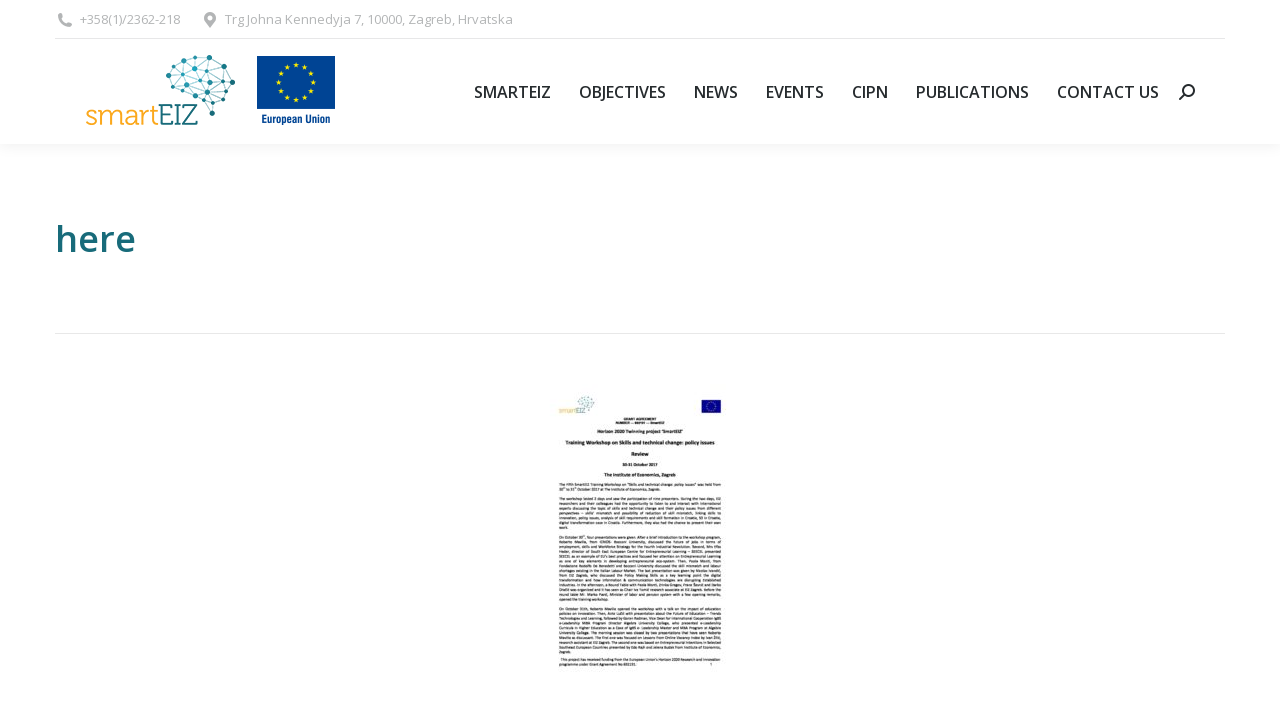

--- FILE ---
content_type: text/html; charset=UTF-8
request_url: https://www.smarteiz.eu/events-category/training-workshop-skills-technical-change-policy-issues/attachment/tw5-review/
body_size: 13818
content:
<!DOCTYPE html>
<!--[if !(IE 6) | !(IE 7) | !(IE 8)  ]><!-->
<html lang="en-GB" class="no-js">
<!--<![endif]-->
<head>
	<meta charset="UTF-8" />
		<meta name="viewport" content="width=device-width, initial-scale=1, maximum-scale=1, user-scalable=0">
		<meta name="theme-color" content="#fba81d"/>	<link rel="profile" href="https://gmpg.org/xfn/11" />
	        <script type="text/javascript">
            if (/Android|webOS|iPhone|iPad|iPod|BlackBerry|IEMobile|Opera Mini/i.test(navigator.userAgent)) {
                var originalAddEventListener = EventTarget.prototype.addEventListener,
                    oldWidth = window.innerWidth;

                EventTarget.prototype.addEventListener = function (eventName, eventHandler, useCapture) {
                    if (eventName === "resize") {
                        originalAddEventListener.call(this, eventName, function (event) {
                            if (oldWidth === window.innerWidth) {
                                return;
                            }
                            else if (oldWidth !== window.innerWidth) {
                                oldWidth = window.innerWidth;
                            }
                            if (eventHandler.handleEvent) {
                                eventHandler.handleEvent.call(this, event);
                            }
                            else {
                                eventHandler.call(this, event);
                            };
                        }, useCapture);
                    }
                    else {
                        originalAddEventListener.call(this, eventName, eventHandler, useCapture);
                    };
                };
            };
        </script>
		<meta name='robots' content='index, follow, max-image-preview:large, max-snippet:-1, max-video-preview:-1' />

	<!-- This site is optimized with the Yoast SEO plugin v20.4 - https://yoast.com/wordpress/plugins/seo/ -->
	<title>here - Smarteiz.eu</title>
	<link rel="canonical" href="https://www.smarteiz.eu/events-category/training-workshop-skills-technical-change-policy-issues/attachment/tw5-review/" />
	<meta property="og:locale" content="en_GB" />
	<meta property="og:type" content="article" />
	<meta property="og:title" content="here - Smarteiz.eu" />
	<meta property="og:url" content="https://www.smarteiz.eu/events-category/training-workshop-skills-technical-change-policy-issues/attachment/tw5-review/" />
	<meta property="og:site_name" content="Smarteiz.eu" />
	<meta property="article:modified_time" content="2017-12-06T15:01:05+00:00" />
	<meta name="twitter:card" content="summary_large_image" />
	<script type="application/ld+json" class="yoast-schema-graph">{"@context":"https://schema.org","@graph":[{"@type":"WebPage","@id":"https://www.smarteiz.eu/events-category/training-workshop-skills-technical-change-policy-issues/attachment/tw5-review/","url":"https://www.smarteiz.eu/events-category/training-workshop-skills-technical-change-policy-issues/attachment/tw5-review/","name":"here - Smarteiz.eu","isPartOf":{"@id":"https://www.smarteiz.eu/#website"},"primaryImageOfPage":{"@id":"https://www.smarteiz.eu/events-category/training-workshop-skills-technical-change-policy-issues/attachment/tw5-review/#primaryimage"},"image":{"@id":"https://www.smarteiz.eu/events-category/training-workshop-skills-technical-change-policy-issues/attachment/tw5-review/#primaryimage"},"thumbnailUrl":"https://www.smarteiz.eu/system/wp-content/uploads/2017/12/TW5-Review-pdf.jpg","datePublished":"2017-12-06T15:00:51+00:00","dateModified":"2017-12-06T15:01:05+00:00","breadcrumb":{"@id":"https://www.smarteiz.eu/events-category/training-workshop-skills-technical-change-policy-issues/attachment/tw5-review/#breadcrumb"},"inLanguage":"en-GB","potentialAction":[{"@type":"ReadAction","target":["https://www.smarteiz.eu/events-category/training-workshop-skills-technical-change-policy-issues/attachment/tw5-review/"]}]},{"@type":"ImageObject","inLanguage":"en-GB","@id":"https://www.smarteiz.eu/events-category/training-workshop-skills-technical-change-policy-issues/attachment/tw5-review/#primaryimage","url":"https://www.smarteiz.eu/system/wp-content/uploads/2017/12/TW5-Review-pdf.jpg","contentUrl":"https://www.smarteiz.eu/system/wp-content/uploads/2017/12/TW5-Review-pdf.jpg"},{"@type":"BreadcrumbList","@id":"https://www.smarteiz.eu/events-category/training-workshop-skills-technical-change-policy-issues/attachment/tw5-review/#breadcrumb","itemListElement":[{"@type":"ListItem","position":1,"name":"Home","item":"https://www.smarteiz.eu/"},{"@type":"ListItem","position":2,"name":"Training Workshop on Skills and technical change: policy issues","item":"https://www.smarteiz.eu/events-category/training-workshop-skills-technical-change-policy-issues/"},{"@type":"ListItem","position":3,"name":"here"}]},{"@type":"WebSite","@id":"https://www.smarteiz.eu/#website","url":"https://www.smarteiz.eu/","name":"Smarteiz.eu","description":"","publisher":{"@id":"https://www.smarteiz.eu/#organization"},"potentialAction":[{"@type":"SearchAction","target":{"@type":"EntryPoint","urlTemplate":"https://www.smarteiz.eu/?s={search_term_string}"},"query-input":"required name=search_term_string"}],"inLanguage":"en-GB"},{"@type":"Organization","@id":"https://www.smarteiz.eu/#organization","name":"Smart EIZ","url":"https://www.smarteiz.eu/","logo":{"@type":"ImageObject","inLanguage":"en-GB","@id":"https://www.smarteiz.eu/#/schema/logo/image/","url":"https://www.smarteiz.eu/system/wp-content/uploads/2016/09/SmartEIZ_Logo_340x80.png","contentUrl":"https://www.smarteiz.eu/system/wp-content/uploads/2016/09/SmartEIZ_Logo_340x80.png","width":340,"height":160,"caption":"Smart EIZ"},"image":{"@id":"https://www.smarteiz.eu/#/schema/logo/image/"}}]}</script>
	<!-- / Yoast SEO plugin. -->


<link rel='dns-prefetch' href='//fonts.googleapis.com' />
<link rel="alternate" type="application/rss+xml" title="Smarteiz.eu &raquo; Feed" href="https://www.smarteiz.eu/feed/" />
<link rel="alternate" type="application/rss+xml" title="Smarteiz.eu &raquo; Comments Feed" href="https://www.smarteiz.eu/comments/feed/" />
<link rel="alternate" type="application/rss+xml" title="Smarteiz.eu &raquo; here Comments Feed" href="https://www.smarteiz.eu/events-category/training-workshop-skills-technical-change-policy-issues/attachment/tw5-review/feed/" />
<script type="text/javascript">
window._wpemojiSettings = {"baseUrl":"https:\/\/s.w.org\/images\/core\/emoji\/14.0.0\/72x72\/","ext":".png","svgUrl":"https:\/\/s.w.org\/images\/core\/emoji\/14.0.0\/svg\/","svgExt":".svg","source":{"concatemoji":"https:\/\/www.smarteiz.eu\/system\/wp-includes\/js\/wp-emoji-release.min.js?ver=6.2.8"}};
/*! This file is auto-generated */
!function(e,a,t){var n,r,o,i=a.createElement("canvas"),p=i.getContext&&i.getContext("2d");function s(e,t){p.clearRect(0,0,i.width,i.height),p.fillText(e,0,0);e=i.toDataURL();return p.clearRect(0,0,i.width,i.height),p.fillText(t,0,0),e===i.toDataURL()}function c(e){var t=a.createElement("script");t.src=e,t.defer=t.type="text/javascript",a.getElementsByTagName("head")[0].appendChild(t)}for(o=Array("flag","emoji"),t.supports={everything:!0,everythingExceptFlag:!0},r=0;r<o.length;r++)t.supports[o[r]]=function(e){if(p&&p.fillText)switch(p.textBaseline="top",p.font="600 32px Arial",e){case"flag":return s("\ud83c\udff3\ufe0f\u200d\u26a7\ufe0f","\ud83c\udff3\ufe0f\u200b\u26a7\ufe0f")?!1:!s("\ud83c\uddfa\ud83c\uddf3","\ud83c\uddfa\u200b\ud83c\uddf3")&&!s("\ud83c\udff4\udb40\udc67\udb40\udc62\udb40\udc65\udb40\udc6e\udb40\udc67\udb40\udc7f","\ud83c\udff4\u200b\udb40\udc67\u200b\udb40\udc62\u200b\udb40\udc65\u200b\udb40\udc6e\u200b\udb40\udc67\u200b\udb40\udc7f");case"emoji":return!s("\ud83e\udef1\ud83c\udffb\u200d\ud83e\udef2\ud83c\udfff","\ud83e\udef1\ud83c\udffb\u200b\ud83e\udef2\ud83c\udfff")}return!1}(o[r]),t.supports.everything=t.supports.everything&&t.supports[o[r]],"flag"!==o[r]&&(t.supports.everythingExceptFlag=t.supports.everythingExceptFlag&&t.supports[o[r]]);t.supports.everythingExceptFlag=t.supports.everythingExceptFlag&&!t.supports.flag,t.DOMReady=!1,t.readyCallback=function(){t.DOMReady=!0},t.supports.everything||(n=function(){t.readyCallback()},a.addEventListener?(a.addEventListener("DOMContentLoaded",n,!1),e.addEventListener("load",n,!1)):(e.attachEvent("onload",n),a.attachEvent("onreadystatechange",function(){"complete"===a.readyState&&t.readyCallback()})),(e=t.source||{}).concatemoji?c(e.concatemoji):e.wpemoji&&e.twemoji&&(c(e.twemoji),c(e.wpemoji)))}(window,document,window._wpemojiSettings);
</script>
<style type="text/css">
img.wp-smiley,
img.emoji {
	display: inline !important;
	border: none !important;
	box-shadow: none !important;
	height: 1em !important;
	width: 1em !important;
	margin: 0 0.07em !important;
	vertical-align: -0.1em !important;
	background: none !important;
	padding: 0 !important;
}
</style>
	<link rel='stylesheet' id='flick-css' href='https://www.smarteiz.eu/system/wp-content/plugins/mailchimp/css/flick/flick.css?ver=6.2.8' type='text/css' media='all' />
<link rel='stylesheet' id='mailchimpSF_main_css-css' href='https://www.smarteiz.eu/system/?mcsf_action=main_css&#038;ver=6.2.8' type='text/css' media='all' />
<!--[if IE]>
<link rel='stylesheet' id='mailchimpSF_ie_css-css' href='https://www.smarteiz.eu/system/wp-content/plugins/mailchimp/css/ie.css?ver=6.2.8' type='text/css' media='all' />
<![endif]-->
<link rel='stylesheet' id='wp-block-library-css' href='https://www.smarteiz.eu/system/wp-includes/css/dist/block-library/style.min.css?ver=6.2.8' type='text/css' media='all' />
<style id='wp-block-library-theme-inline-css' type='text/css'>
.wp-block-audio figcaption{color:#555;font-size:13px;text-align:center}.is-dark-theme .wp-block-audio figcaption{color:hsla(0,0%,100%,.65)}.wp-block-audio{margin:0 0 1em}.wp-block-code{border:1px solid #ccc;border-radius:4px;font-family:Menlo,Consolas,monaco,monospace;padding:.8em 1em}.wp-block-embed figcaption{color:#555;font-size:13px;text-align:center}.is-dark-theme .wp-block-embed figcaption{color:hsla(0,0%,100%,.65)}.wp-block-embed{margin:0 0 1em}.blocks-gallery-caption{color:#555;font-size:13px;text-align:center}.is-dark-theme .blocks-gallery-caption{color:hsla(0,0%,100%,.65)}.wp-block-image figcaption{color:#555;font-size:13px;text-align:center}.is-dark-theme .wp-block-image figcaption{color:hsla(0,0%,100%,.65)}.wp-block-image{margin:0 0 1em}.wp-block-pullquote{border-bottom:4px solid;border-top:4px solid;color:currentColor;margin-bottom:1.75em}.wp-block-pullquote cite,.wp-block-pullquote footer,.wp-block-pullquote__citation{color:currentColor;font-size:.8125em;font-style:normal;text-transform:uppercase}.wp-block-quote{border-left:.25em solid;margin:0 0 1.75em;padding-left:1em}.wp-block-quote cite,.wp-block-quote footer{color:currentColor;font-size:.8125em;font-style:normal;position:relative}.wp-block-quote.has-text-align-right{border-left:none;border-right:.25em solid;padding-left:0;padding-right:1em}.wp-block-quote.has-text-align-center{border:none;padding-left:0}.wp-block-quote.is-large,.wp-block-quote.is-style-large,.wp-block-quote.is-style-plain{border:none}.wp-block-search .wp-block-search__label{font-weight:700}.wp-block-search__button{border:1px solid #ccc;padding:.375em .625em}:where(.wp-block-group.has-background){padding:1.25em 2.375em}.wp-block-separator.has-css-opacity{opacity:.4}.wp-block-separator{border:none;border-bottom:2px solid;margin-left:auto;margin-right:auto}.wp-block-separator.has-alpha-channel-opacity{opacity:1}.wp-block-separator:not(.is-style-wide):not(.is-style-dots){width:100px}.wp-block-separator.has-background:not(.is-style-dots){border-bottom:none;height:1px}.wp-block-separator.has-background:not(.is-style-wide):not(.is-style-dots){height:2px}.wp-block-table{margin:0 0 1em}.wp-block-table td,.wp-block-table th{word-break:normal}.wp-block-table figcaption{color:#555;font-size:13px;text-align:center}.is-dark-theme .wp-block-table figcaption{color:hsla(0,0%,100%,.65)}.wp-block-video figcaption{color:#555;font-size:13px;text-align:center}.is-dark-theme .wp-block-video figcaption{color:hsla(0,0%,100%,.65)}.wp-block-video{margin:0 0 1em}.wp-block-template-part.has-background{margin-bottom:0;margin-top:0;padding:1.25em 2.375em}
</style>
<link rel='stylesheet' id='classic-theme-styles-css' href='https://www.smarteiz.eu/system/wp-includes/css/classic-themes.min.css?ver=6.2.8' type='text/css' media='all' />
<style id='global-styles-inline-css' type='text/css'>
body{--wp--preset--color--black: #000000;--wp--preset--color--cyan-bluish-gray: #abb8c3;--wp--preset--color--white: #FFF;--wp--preset--color--pale-pink: #f78da7;--wp--preset--color--vivid-red: #cf2e2e;--wp--preset--color--luminous-vivid-orange: #ff6900;--wp--preset--color--luminous-vivid-amber: #fcb900;--wp--preset--color--light-green-cyan: #7bdcb5;--wp--preset--color--vivid-green-cyan: #00d084;--wp--preset--color--pale-cyan-blue: #8ed1fc;--wp--preset--color--vivid-cyan-blue: #0693e3;--wp--preset--color--vivid-purple: #9b51e0;--wp--preset--color--accent: #fba81d;--wp--preset--color--dark-gray: #111;--wp--preset--color--light-gray: #767676;--wp--preset--gradient--vivid-cyan-blue-to-vivid-purple: linear-gradient(135deg,rgba(6,147,227,1) 0%,rgb(155,81,224) 100%);--wp--preset--gradient--light-green-cyan-to-vivid-green-cyan: linear-gradient(135deg,rgb(122,220,180) 0%,rgb(0,208,130) 100%);--wp--preset--gradient--luminous-vivid-amber-to-luminous-vivid-orange: linear-gradient(135deg,rgba(252,185,0,1) 0%,rgba(255,105,0,1) 100%);--wp--preset--gradient--luminous-vivid-orange-to-vivid-red: linear-gradient(135deg,rgba(255,105,0,1) 0%,rgb(207,46,46) 100%);--wp--preset--gradient--very-light-gray-to-cyan-bluish-gray: linear-gradient(135deg,rgb(238,238,238) 0%,rgb(169,184,195) 100%);--wp--preset--gradient--cool-to-warm-spectrum: linear-gradient(135deg,rgb(74,234,220) 0%,rgb(151,120,209) 20%,rgb(207,42,186) 40%,rgb(238,44,130) 60%,rgb(251,105,98) 80%,rgb(254,248,76) 100%);--wp--preset--gradient--blush-light-purple: linear-gradient(135deg,rgb(255,206,236) 0%,rgb(152,150,240) 100%);--wp--preset--gradient--blush-bordeaux: linear-gradient(135deg,rgb(254,205,165) 0%,rgb(254,45,45) 50%,rgb(107,0,62) 100%);--wp--preset--gradient--luminous-dusk: linear-gradient(135deg,rgb(255,203,112) 0%,rgb(199,81,192) 50%,rgb(65,88,208) 100%);--wp--preset--gradient--pale-ocean: linear-gradient(135deg,rgb(255,245,203) 0%,rgb(182,227,212) 50%,rgb(51,167,181) 100%);--wp--preset--gradient--electric-grass: linear-gradient(135deg,rgb(202,248,128) 0%,rgb(113,206,126) 100%);--wp--preset--gradient--midnight: linear-gradient(135deg,rgb(2,3,129) 0%,rgb(40,116,252) 100%);--wp--preset--duotone--dark-grayscale: url('#wp-duotone-dark-grayscale');--wp--preset--duotone--grayscale: url('#wp-duotone-grayscale');--wp--preset--duotone--purple-yellow: url('#wp-duotone-purple-yellow');--wp--preset--duotone--blue-red: url('#wp-duotone-blue-red');--wp--preset--duotone--midnight: url('#wp-duotone-midnight');--wp--preset--duotone--magenta-yellow: url('#wp-duotone-magenta-yellow');--wp--preset--duotone--purple-green: url('#wp-duotone-purple-green');--wp--preset--duotone--blue-orange: url('#wp-duotone-blue-orange');--wp--preset--font-size--small: 13px;--wp--preset--font-size--medium: 20px;--wp--preset--font-size--large: 36px;--wp--preset--font-size--x-large: 42px;--wp--preset--spacing--20: 0.44rem;--wp--preset--spacing--30: 0.67rem;--wp--preset--spacing--40: 1rem;--wp--preset--spacing--50: 1.5rem;--wp--preset--spacing--60: 2.25rem;--wp--preset--spacing--70: 3.38rem;--wp--preset--spacing--80: 5.06rem;--wp--preset--shadow--natural: 6px 6px 9px rgba(0, 0, 0, 0.2);--wp--preset--shadow--deep: 12px 12px 50px rgba(0, 0, 0, 0.4);--wp--preset--shadow--sharp: 6px 6px 0px rgba(0, 0, 0, 0.2);--wp--preset--shadow--outlined: 6px 6px 0px -3px rgba(255, 255, 255, 1), 6px 6px rgba(0, 0, 0, 1);--wp--preset--shadow--crisp: 6px 6px 0px rgba(0, 0, 0, 1);}:where(.is-layout-flex){gap: 0.5em;}body .is-layout-flow > .alignleft{float: left;margin-inline-start: 0;margin-inline-end: 2em;}body .is-layout-flow > .alignright{float: right;margin-inline-start: 2em;margin-inline-end: 0;}body .is-layout-flow > .aligncenter{margin-left: auto !important;margin-right: auto !important;}body .is-layout-constrained > .alignleft{float: left;margin-inline-start: 0;margin-inline-end: 2em;}body .is-layout-constrained > .alignright{float: right;margin-inline-start: 2em;margin-inline-end: 0;}body .is-layout-constrained > .aligncenter{margin-left: auto !important;margin-right: auto !important;}body .is-layout-constrained > :where(:not(.alignleft):not(.alignright):not(.alignfull)){max-width: var(--wp--style--global--content-size);margin-left: auto !important;margin-right: auto !important;}body .is-layout-constrained > .alignwide{max-width: var(--wp--style--global--wide-size);}body .is-layout-flex{display: flex;}body .is-layout-flex{flex-wrap: wrap;align-items: center;}body .is-layout-flex > *{margin: 0;}:where(.wp-block-columns.is-layout-flex){gap: 2em;}.has-black-color{color: var(--wp--preset--color--black) !important;}.has-cyan-bluish-gray-color{color: var(--wp--preset--color--cyan-bluish-gray) !important;}.has-white-color{color: var(--wp--preset--color--white) !important;}.has-pale-pink-color{color: var(--wp--preset--color--pale-pink) !important;}.has-vivid-red-color{color: var(--wp--preset--color--vivid-red) !important;}.has-luminous-vivid-orange-color{color: var(--wp--preset--color--luminous-vivid-orange) !important;}.has-luminous-vivid-amber-color{color: var(--wp--preset--color--luminous-vivid-amber) !important;}.has-light-green-cyan-color{color: var(--wp--preset--color--light-green-cyan) !important;}.has-vivid-green-cyan-color{color: var(--wp--preset--color--vivid-green-cyan) !important;}.has-pale-cyan-blue-color{color: var(--wp--preset--color--pale-cyan-blue) !important;}.has-vivid-cyan-blue-color{color: var(--wp--preset--color--vivid-cyan-blue) !important;}.has-vivid-purple-color{color: var(--wp--preset--color--vivid-purple) !important;}.has-black-background-color{background-color: var(--wp--preset--color--black) !important;}.has-cyan-bluish-gray-background-color{background-color: var(--wp--preset--color--cyan-bluish-gray) !important;}.has-white-background-color{background-color: var(--wp--preset--color--white) !important;}.has-pale-pink-background-color{background-color: var(--wp--preset--color--pale-pink) !important;}.has-vivid-red-background-color{background-color: var(--wp--preset--color--vivid-red) !important;}.has-luminous-vivid-orange-background-color{background-color: var(--wp--preset--color--luminous-vivid-orange) !important;}.has-luminous-vivid-amber-background-color{background-color: var(--wp--preset--color--luminous-vivid-amber) !important;}.has-light-green-cyan-background-color{background-color: var(--wp--preset--color--light-green-cyan) !important;}.has-vivid-green-cyan-background-color{background-color: var(--wp--preset--color--vivid-green-cyan) !important;}.has-pale-cyan-blue-background-color{background-color: var(--wp--preset--color--pale-cyan-blue) !important;}.has-vivid-cyan-blue-background-color{background-color: var(--wp--preset--color--vivid-cyan-blue) !important;}.has-vivid-purple-background-color{background-color: var(--wp--preset--color--vivid-purple) !important;}.has-black-border-color{border-color: var(--wp--preset--color--black) !important;}.has-cyan-bluish-gray-border-color{border-color: var(--wp--preset--color--cyan-bluish-gray) !important;}.has-white-border-color{border-color: var(--wp--preset--color--white) !important;}.has-pale-pink-border-color{border-color: var(--wp--preset--color--pale-pink) !important;}.has-vivid-red-border-color{border-color: var(--wp--preset--color--vivid-red) !important;}.has-luminous-vivid-orange-border-color{border-color: var(--wp--preset--color--luminous-vivid-orange) !important;}.has-luminous-vivid-amber-border-color{border-color: var(--wp--preset--color--luminous-vivid-amber) !important;}.has-light-green-cyan-border-color{border-color: var(--wp--preset--color--light-green-cyan) !important;}.has-vivid-green-cyan-border-color{border-color: var(--wp--preset--color--vivid-green-cyan) !important;}.has-pale-cyan-blue-border-color{border-color: var(--wp--preset--color--pale-cyan-blue) !important;}.has-vivid-cyan-blue-border-color{border-color: var(--wp--preset--color--vivid-cyan-blue) !important;}.has-vivid-purple-border-color{border-color: var(--wp--preset--color--vivid-purple) !important;}.has-vivid-cyan-blue-to-vivid-purple-gradient-background{background: var(--wp--preset--gradient--vivid-cyan-blue-to-vivid-purple) !important;}.has-light-green-cyan-to-vivid-green-cyan-gradient-background{background: var(--wp--preset--gradient--light-green-cyan-to-vivid-green-cyan) !important;}.has-luminous-vivid-amber-to-luminous-vivid-orange-gradient-background{background: var(--wp--preset--gradient--luminous-vivid-amber-to-luminous-vivid-orange) !important;}.has-luminous-vivid-orange-to-vivid-red-gradient-background{background: var(--wp--preset--gradient--luminous-vivid-orange-to-vivid-red) !important;}.has-very-light-gray-to-cyan-bluish-gray-gradient-background{background: var(--wp--preset--gradient--very-light-gray-to-cyan-bluish-gray) !important;}.has-cool-to-warm-spectrum-gradient-background{background: var(--wp--preset--gradient--cool-to-warm-spectrum) !important;}.has-blush-light-purple-gradient-background{background: var(--wp--preset--gradient--blush-light-purple) !important;}.has-blush-bordeaux-gradient-background{background: var(--wp--preset--gradient--blush-bordeaux) !important;}.has-luminous-dusk-gradient-background{background: var(--wp--preset--gradient--luminous-dusk) !important;}.has-pale-ocean-gradient-background{background: var(--wp--preset--gradient--pale-ocean) !important;}.has-electric-grass-gradient-background{background: var(--wp--preset--gradient--electric-grass) !important;}.has-midnight-gradient-background{background: var(--wp--preset--gradient--midnight) !important;}.has-small-font-size{font-size: var(--wp--preset--font-size--small) !important;}.has-medium-font-size{font-size: var(--wp--preset--font-size--medium) !important;}.has-large-font-size{font-size: var(--wp--preset--font-size--large) !important;}.has-x-large-font-size{font-size: var(--wp--preset--font-size--x-large) !important;}
.wp-block-navigation a:where(:not(.wp-element-button)){color: inherit;}
:where(.wp-block-columns.is-layout-flex){gap: 2em;}
.wp-block-pullquote{font-size: 1.5em;line-height: 1.6;}
</style>
<link rel='stylesheet' id='layerslider-css' href='https://www.smarteiz.eu/system/wp-content/plugins/LayerSlider/static/css/layerslider.css?ver=5.6.9' type='text/css' media='all' />
<link rel='stylesheet' id='ls-google-fonts-css' href='https://fonts.googleapis.com/css?family=Lato:100,300,regular,700,900%7COpen+Sans:300%7CIndie+Flower:regular%7COswald:300,regular,700&#038;subset=latin%2Clatin-ext' type='text/css' media='all' />
<link rel='stylesheet' id='contact-form-7-css' href='https://www.smarteiz.eu/system/wp-content/plugins/contact-form-7/includes/css/styles.css?ver=5.7.5.1' type='text/css' media='all' />
<link rel='stylesheet' id='the7-Defaults-css' href='https://www.smarteiz.eu/system/wp-content/uploads/smile_fonts/Defaults/Defaults.css?ver=6.2.8' type='text/css' media='all' />
<link rel='stylesheet' id='tablepress-default-css' href='https://www.smarteiz.eu/system/wp-content/tablepress-combined.min.css?ver=6' type='text/css' media='all' />
<link rel='stylesheet' id='dt-web-fonts-css' href='https://fonts.googleapis.com/css?family=Open+Sans:400,600,700%7CRoboto:400,600,700' type='text/css' media='all' />
<link rel='stylesheet' id='dt-main-css' href='https://www.smarteiz.eu/system/wp-content/themes/smarteiz/css/main.min.css?ver=3.9.2' type='text/css' media='all' />
<style id='dt-main-inline-css' type='text/css'>
body #load {
  display: block;
  height: 100%;
  overflow: hidden;
  position: fixed;
  width: 100%;
  z-index: 9901;
  opacity: 1;
  visibility: visible;
  transition: all .35s ease-out;
}
.load-wrap {
  width: 100%;
  height: 100%;
  background-position: center center;
  background-repeat: no-repeat;
  text-align: center;
  display: -ms-flexbox;
  display: -ms-flex;
  display: flex;
  -ms-align-items: center;
  -ms-flex-align: center;
  align-items: center;
  -ms-flex-flow: column wrap;
  flex-flow: column wrap;
  -ms-flex-pack: center;
  -ms-justify-content: center;
  justify-content: center;
}
.load-wrap > svg {
  position: absolute;
  top: 50%;
  left: 50%;
  transform: translate(-50%,-50%);
}
#load {
  background: var(--the7-elementor-beautiful-loading-bg,transparent linear-gradient(135deg, rgba(46,221,237,0.96) 30%, rgba(0,132,187,0.96) 100%));
  --the7-beautiful-spinner-color2: var(--the7-beautiful-spinner-color,#ffffff);
}

</style>
<link rel='stylesheet' id='the7-font-css' href='https://www.smarteiz.eu/system/wp-content/themes/smarteiz/fonts/icomoon-the7-font/icomoon-the7-font.min.css?ver=3.9.2' type='text/css' media='all' />
<link rel='stylesheet' id='the7-awesome-fonts-css' href='https://www.smarteiz.eu/system/wp-content/themes/smarteiz/fonts/FontAwesome/css/all.min.css?ver=3.9.2' type='text/css' media='all' />
<link rel='stylesheet' id='the7-awesome-fonts-back-css' href='https://www.smarteiz.eu/system/wp-content/themes/smarteiz/fonts/FontAwesome/back-compat.min.css?ver=3.9.2' type='text/css' media='all' />
<link rel='stylesheet' id='the7-custom-scrollbar-css' href='https://www.smarteiz.eu/system/wp-content/themes/smarteiz/lib/custom-scrollbar/custom-scrollbar.min.css?ver=3.9.2' type='text/css' media='all' />
<link rel='stylesheet' id='the7-wpbakery-css' href='https://www.smarteiz.eu/system/wp-content/themes/smarteiz/css/wpbakery.min.css?ver=3.9.2' type='text/css' media='all' />
<link rel='stylesheet' id='the7-core-css' href='https://www.smarteiz.eu/system/wp-content/plugins/dt-the7-core/assets/css/post-type.min.css?ver=2.7.4' type='text/css' media='all' />
<link rel='stylesheet' id='the7-css-vars-css' href='https://www.smarteiz.eu/system/wp-content/uploads/the7-css/css-vars.css?ver=0c52dd783869' type='text/css' media='all' />
<link rel='stylesheet' id='dt-custom-css' href='https://www.smarteiz.eu/system/wp-content/uploads/the7-css/custom.css?ver=0c52dd783869' type='text/css' media='all' />
<link rel='stylesheet' id='dt-media-css' href='https://www.smarteiz.eu/system/wp-content/uploads/the7-css/media.css?ver=0c52dd783869' type='text/css' media='all' />
<link rel='stylesheet' id='the7-mega-menu-css' href='https://www.smarteiz.eu/system/wp-content/uploads/the7-css/mega-menu.css?ver=0c52dd783869' type='text/css' media='all' />
<link rel='stylesheet' id='the7-elements-css' href='https://www.smarteiz.eu/system/wp-content/uploads/the7-css/post-type-dynamic.css?ver=0c52dd783869' type='text/css' media='all' />
<link rel='stylesheet' id='style-css' href='https://www.smarteiz.eu/system/wp-content/themes/smarteiz/style.css?ver=3.9.2' type='text/css' media='all' />
<script type='text/javascript' src='https://www.smarteiz.eu/system/wp-includes/js/jquery/jquery.min.js?ver=3.6.4' id='jquery-core-js'></script>
<script type='text/javascript' src='https://www.smarteiz.eu/system/wp-includes/js/jquery/jquery-migrate.min.js?ver=3.4.0' id='jquery-migrate-js'></script>
<script type='text/javascript' src='https://www.smarteiz.eu/system/wp-content/plugins/mailchimp/js/scrollTo.js?ver=1.5.8' id='jquery_scrollto-js'></script>
<script type='text/javascript' src='https://www.smarteiz.eu/system/wp-includes/js/jquery/jquery.form.min.js?ver=4.3.0' id='jquery-form-js'></script>
<script type='text/javascript' id='mailchimpSF_main_js-js-extra'>
/* <![CDATA[ */
var mailchimpSF = {"ajax_url":"https:\/\/www.smarteiz.eu\/"};
/* ]]> */
</script>
<script type='text/javascript' src='https://www.smarteiz.eu/system/wp-content/plugins/mailchimp/js/mailchimp.js?ver=1.5.8' id='mailchimpSF_main_js-js'></script>
<script type='text/javascript' src='https://www.smarteiz.eu/system/wp-includes/js/jquery/ui/core.min.js?ver=1.13.2' id='jquery-ui-core-js'></script>
<script type='text/javascript' src='https://www.smarteiz.eu/system/wp-content/plugins/mailchimp/js/datepicker.js?ver=6.2.8' id='datepicker-js'></script>
<script type='text/javascript' src='https://www.smarteiz.eu/system/wp-content/plugins/LayerSlider/static/js/greensock.js?ver=1.11.8' id='greensock-js'></script>
<script type='text/javascript' id='layerslider-js-extra'>
/* <![CDATA[ */
var LS_Meta = {"v":"5.6.9"};
/* ]]> */
</script>
<script type='text/javascript' src='https://www.smarteiz.eu/system/wp-content/plugins/LayerSlider/static/js/layerslider.kreaturamedia.jquery.js?ver=5.6.9' id='layerslider-js'></script>
<script type='text/javascript' src='https://www.smarteiz.eu/system/wp-content/plugins/LayerSlider/static/js/layerslider.transitions.js?ver=5.6.9' id='layerslider-transitions-js'></script>
<script type='text/javascript' id='dt-above-fold-js-extra'>
/* <![CDATA[ */
var dtLocal = {"themeUrl":"https:\/\/www.smarteiz.eu\/system\/wp-content\/themes\/smarteiz","passText":"To view this protected post, enter the password below:","moreButtonText":{"loading":"Loading...","loadMore":"Load more"},"postID":"36130","ajaxurl":"https:\/\/www.smarteiz.eu\/system\/wp-admin\/admin-ajax.php","REST":{"baseUrl":"https:\/\/www.smarteiz.eu\/wp-json\/the7\/v1","endpoints":{"sendMail":"\/send-mail"}},"contactMessages":{"required":"One or more fields have an error. Please check and try again.","terms":"Please accept the privacy policy.","fillTheCaptchaError":"Please, fill the captcha."},"captchaSiteKey":"","ajaxNonce":"28e0333e13","pageData":"","themeSettings":{"smoothScroll":"off","lazyLoading":false,"accentColor":{"mode":"gradient","color":"#fba81d"},"desktopHeader":{"height":90},"ToggleCaptionEnabled":"disabled","ToggleCaption":"Navigation","floatingHeader":{"showAfter":90,"showMenu":true,"height":60,"logo":{"showLogo":true,"html":"<img class=\" preload-me\" src=\"https:\/\/www.smarteiz.eu\/system\/wp-content\/uploads\/2017\/07\/smartEIZ_logo_500x160.png\" srcset=\"https:\/\/www.smarteiz.eu\/system\/wp-content\/uploads\/2017\/07\/smartEIZ_logo_500x160.png 500w, https:\/\/www.smarteiz.eu\/system\/wp-content\/uploads\/2017\/07\/SmartEIZ_Logo_hor_500x78.png 500w\" width=\"500\" height=\"160\"   sizes=\"500px\" alt=\"Smarteiz.eu\" \/>","url":"https:\/\/www.smarteiz.eu\/"}},"topLine":{"floatingTopLine":{"logo":{"showLogo":false,"html":""}}},"mobileHeader":{"firstSwitchPoint":1150,"secondSwitchPoint":830,"firstSwitchPointHeight":60,"secondSwitchPointHeight":50,"mobileToggleCaptionEnabled":"disabled","mobileToggleCaption":"Menu"},"stickyMobileHeaderFirstSwitch":{"logo":{"html":"<img class=\" preload-me\" src=\"https:\/\/www.smarteiz.eu\/system\/wp-content\/uploads\/2017\/07\/smartEIZ_logo_250x80.png\" srcset=\"https:\/\/www.smarteiz.eu\/system\/wp-content\/uploads\/2017\/07\/smartEIZ_logo_250x80.png 250w, https:\/\/www.smarteiz.eu\/system\/wp-content\/uploads\/2017\/07\/smartEIZ_logo_500x160.png 500w\" width=\"250\" height=\"80\"   sizes=\"250px\" alt=\"Smarteiz.eu\" \/>"}},"stickyMobileHeaderSecondSwitch":{"logo":{"html":"<img class=\" preload-me\" src=\"https:\/\/www.smarteiz.eu\/system\/wp-content\/uploads\/2017\/07\/SmartEIZ_Logo_hor_256x40.png\" srcset=\"https:\/\/www.smarteiz.eu\/system\/wp-content\/uploads\/2017\/07\/SmartEIZ_Logo_hor_256x40.png 256w, https:\/\/www.smarteiz.eu\/system\/wp-content\/uploads\/2017\/07\/SmartEIZ_Logo_hor_500x78.png 500w\" width=\"256\" height=\"40\"   sizes=\"256px\" alt=\"Smarteiz.eu\" \/>"}},"content":{"textColor":"#676b6d","headerColor":"#186b7a"},"sidebar":{"switchPoint":970},"boxedWidth":"1280px","stripes":{"stripe1":{"textColor":"#676b6d","headerColor":"#262b2e"},"stripe2":{"textColor":"#ffffff","headerColor":"#ffffff"},"stripe3":{"textColor":"#262b2e","headerColor":"#262b2e"}}},"VCMobileScreenWidth":"768"};
var dtShare = {"shareButtonText":{"facebook":"Share on Facebook","twitter":"Tweet","pinterest":"Pin it","linkedin":"Share on Linkedin","whatsapp":"Share on Whatsapp"},"overlayOpacity":"85"};
/* ]]> */
</script>
<script type='text/javascript' src='https://www.smarteiz.eu/system/wp-content/themes/smarteiz/js/above-the-fold.min.js?ver=3.9.2' id='dt-above-fold-js'></script>
<meta name="generator" content="Powered by LayerSlider 5.6.9 - Multi-Purpose, Responsive, Parallax, Mobile-Friendly Slider Plugin for WordPress." />
<!-- LayerSlider updates and docs at: https://kreaturamedia.com/layerslider-responsive-wordpress-slider-plugin/ -->
<link rel="https://api.w.org/" href="https://www.smarteiz.eu/wp-json/" /><link rel="alternate" type="application/json" href="https://www.smarteiz.eu/wp-json/wp/v2/media/36130" /><link rel="EditURI" type="application/rsd+xml" title="RSD" href="https://www.smarteiz.eu/system/xmlrpc.php?rsd" />
<link rel="wlwmanifest" type="application/wlwmanifest+xml" href="https://www.smarteiz.eu/system/wp-includes/wlwmanifest.xml" />
<meta name="generator" content="WordPress 6.2.8" />
<link rel='shortlink' href='https://www.smarteiz.eu/?p=36130' />
<link rel="alternate" type="application/json+oembed" href="https://www.smarteiz.eu/wp-json/oembed/1.0/embed?url=https%3A%2F%2Fwww.smarteiz.eu%2Fevents-category%2Ftraining-workshop-skills-technical-change-policy-issues%2Fattachment%2Ftw5-review%2F" />
<link rel="alternate" type="text/xml+oembed" href="https://www.smarteiz.eu/wp-json/oembed/1.0/embed?url=https%3A%2F%2Fwww.smarteiz.eu%2Fevents-category%2Ftraining-workshop-skills-technical-change-policy-issues%2Fattachment%2Ftw5-review%2F&#038;format=xml" />
<script type="text/javascript">
        jQuery(function($) {
            $('.date-pick').each(function() {
                var format = $(this).data('format') || 'mm/dd/yyyy';
                format = format.replace(/yyyy/i, 'yy');
                $(this).datepicker({
                    autoFocusNextInput: true,
                    constrainInput: false,
                    changeMonth: true,
                    changeYear: true,
                    beforeShow: function(input, inst) { $('#ui-datepicker-div').addClass('show'); },
                    dateFormat: format.toLowerCase(),
                });
            });
            d = new Date();
            $('.birthdate-pick').each(function() {
                var format = $(this).data('format') || 'mm/dd';
                format = format.replace(/yyyy/i, 'yy');
                $(this).datepicker({
                    autoFocusNextInput: true,
                    constrainInput: false,
                    changeMonth: true,
                    changeYear: false,
                    minDate: new Date(d.getFullYear(), 1-1, 1),
                    maxDate: new Date(d.getFullYear(), 12-1, 31),
                    beforeShow: function(input, inst) { $('#ui-datepicker-div').removeClass('show'); },
                    dateFormat: format.toLowerCase(),
                });

            });

        });
    </script>
<meta name="generator" content="Powered by WPBakery Page Builder - drag and drop page builder for WordPress."/>
<meta name="generator" content="Powered by Slider Revolution 6.5.12 - responsive, Mobile-Friendly Slider Plugin for WordPress with comfortable drag and drop interface." />
<script type="text/javascript" id="the7-loader-script">
document.addEventListener("DOMContentLoaded", function(event) {
	var load = document.getElementById("load");
	if(!load.classList.contains('loader-removed')){
		var removeLoading = setTimeout(function() {
			load.className += " loader-removed";
		}, 300);
	}
});
</script>
		<script>function setREVStartSize(e){
			//window.requestAnimationFrame(function() {
				window.RSIW = window.RSIW===undefined ? window.innerWidth : window.RSIW;
				window.RSIH = window.RSIH===undefined ? window.innerHeight : window.RSIH;
				try {
					var pw = document.getElementById(e.c).parentNode.offsetWidth,
						newh;
					pw = pw===0 || isNaN(pw) ? window.RSIW : pw;
					e.tabw = e.tabw===undefined ? 0 : parseInt(e.tabw);
					e.thumbw = e.thumbw===undefined ? 0 : parseInt(e.thumbw);
					e.tabh = e.tabh===undefined ? 0 : parseInt(e.tabh);
					e.thumbh = e.thumbh===undefined ? 0 : parseInt(e.thumbh);
					e.tabhide = e.tabhide===undefined ? 0 : parseInt(e.tabhide);
					e.thumbhide = e.thumbhide===undefined ? 0 : parseInt(e.thumbhide);
					e.mh = e.mh===undefined || e.mh=="" || e.mh==="auto" ? 0 : parseInt(e.mh,0);
					if(e.layout==="fullscreen" || e.l==="fullscreen")
						newh = Math.max(e.mh,window.RSIH);
					else{
						e.gw = Array.isArray(e.gw) ? e.gw : [e.gw];
						for (var i in e.rl) if (e.gw[i]===undefined || e.gw[i]===0) e.gw[i] = e.gw[i-1];
						e.gh = e.el===undefined || e.el==="" || (Array.isArray(e.el) && e.el.length==0)? e.gh : e.el;
						e.gh = Array.isArray(e.gh) ? e.gh : [e.gh];
						for (var i in e.rl) if (e.gh[i]===undefined || e.gh[i]===0) e.gh[i] = e.gh[i-1];
											
						var nl = new Array(e.rl.length),
							ix = 0,
							sl;
						e.tabw = e.tabhide>=pw ? 0 : e.tabw;
						e.thumbw = e.thumbhide>=pw ? 0 : e.thumbw;
						e.tabh = e.tabhide>=pw ? 0 : e.tabh;
						e.thumbh = e.thumbhide>=pw ? 0 : e.thumbh;
						for (var i in e.rl) nl[i] = e.rl[i]<window.RSIW ? 0 : e.rl[i];
						sl = nl[0];
						for (var i in nl) if (sl>nl[i] && nl[i]>0) { sl = nl[i]; ix=i;}
						var m = pw>(e.gw[ix]+e.tabw+e.thumbw) ? 1 : (pw-(e.tabw+e.thumbw)) / (e.gw[ix]);
						newh =  (e.gh[ix] * m) + (e.tabh + e.thumbh);
					}
					var el = document.getElementById(e.c);
					if (el!==null && el) el.style.height = newh+"px";
					el = document.getElementById(e.c+"_wrapper");
					if (el!==null && el) {
						el.style.height = newh+"px";
						el.style.display = "block";
					}
				} catch(e){
					console.log("Failure at Presize of Slider:" + e)
				}
			//});
		  };</script>
<noscript><style> .wpb_animate_when_almost_visible { opacity: 1; }</style></noscript><script>
  (function(i,s,o,g,r,a,m){i['GoogleAnalyticsObject']=r;i[r]=i[r]||function(){
  (i[r].q=i[r].q||[]).push(arguments)},i[r].l=1*new Date();a=s.createElement(o),
  m=s.getElementsByTagName(o)[0];a.async=1;a.src=g;m.parentNode.insertBefore(a,m)
  })(window,document,'script','https://www.google-analytics.com/analytics.js','ga');

  ga('create', 'UA-84747243-1', 'auto');
  ga('send', 'pageview');

</script><style id='the7-custom-inline-css' type='text/css'>
/*breadcrumbs background color*/
.page-title .breadcrumbs {
background-color: rgba(0, 0, 0, 0.05);
}

/* naslovi početna */
.stripe-style-1 h2, .stripe-style-1 h4, .page-title h1, .page-title h1 *, .page-title h1 a:hover, #page .page-title .entry-title {
color: #186b7a!important;
}

/* menu boja */
.main-nav > li > a .menu-text, .mini-search .submit {
    color: #186b7a;
}

/* footer izmjene */
.bottom-text-block {
padding: 10px 0;
}

#page input[type="submit"]:hover {
background: #186b7a!important;
}

#mc_signup_submit {
    margin-top: 0.1em!important;
    width: 100%!important;
}
</style>
</head>
<body id="the7-body" class="attachment attachment-template-default single single-attachment postid-36130 attachmentid-36130 attachment-pdf wp-embed-responsive the7-core-ver-2.7.4 dt-responsive-on right-mobile-menu-close-icon ouside-menu-close-icon mobile-hamburger-close-bg-enable mobile-hamburger-close-bg-hover-enable  fade-medium-mobile-menu-close-icon fade-medium-menu-close-icon accent-gradient srcset-enabled btn-flat custom-btn-color custom-btn-hover-color footer-overlap phantom-fade phantom-shadow-decoration phantom-custom-logo-on floating-mobile-menu-icon top-header first-switch-logo-center first-switch-menu-left second-switch-logo-center second-switch-menu-left layzr-loading-on no-avatars popup-message-style dt-fa-compatibility the7-ver-3.9.2 wpb-js-composer js-comp-ver-6.10.0 vc_responsive">
<svg xmlns="http://www.w3.org/2000/svg" viewBox="0 0 0 0" width="0" height="0" focusable="false" role="none" style="visibility: hidden; position: absolute; left: -9999px; overflow: hidden;" ><defs><filter id="wp-duotone-dark-grayscale"><feColorMatrix color-interpolation-filters="sRGB" type="matrix" values=" .299 .587 .114 0 0 .299 .587 .114 0 0 .299 .587 .114 0 0 .299 .587 .114 0 0 " /><feComponentTransfer color-interpolation-filters="sRGB" ><feFuncR type="table" tableValues="0 0.49803921568627" /><feFuncG type="table" tableValues="0 0.49803921568627" /><feFuncB type="table" tableValues="0 0.49803921568627" /><feFuncA type="table" tableValues="1 1" /></feComponentTransfer><feComposite in2="SourceGraphic" operator="in" /></filter></defs></svg><svg xmlns="http://www.w3.org/2000/svg" viewBox="0 0 0 0" width="0" height="0" focusable="false" role="none" style="visibility: hidden; position: absolute; left: -9999px; overflow: hidden;" ><defs><filter id="wp-duotone-grayscale"><feColorMatrix color-interpolation-filters="sRGB" type="matrix" values=" .299 .587 .114 0 0 .299 .587 .114 0 0 .299 .587 .114 0 0 .299 .587 .114 0 0 " /><feComponentTransfer color-interpolation-filters="sRGB" ><feFuncR type="table" tableValues="0 1" /><feFuncG type="table" tableValues="0 1" /><feFuncB type="table" tableValues="0 1" /><feFuncA type="table" tableValues="1 1" /></feComponentTransfer><feComposite in2="SourceGraphic" operator="in" /></filter></defs></svg><svg xmlns="http://www.w3.org/2000/svg" viewBox="0 0 0 0" width="0" height="0" focusable="false" role="none" style="visibility: hidden; position: absolute; left: -9999px; overflow: hidden;" ><defs><filter id="wp-duotone-purple-yellow"><feColorMatrix color-interpolation-filters="sRGB" type="matrix" values=" .299 .587 .114 0 0 .299 .587 .114 0 0 .299 .587 .114 0 0 .299 .587 .114 0 0 " /><feComponentTransfer color-interpolation-filters="sRGB" ><feFuncR type="table" tableValues="0.54901960784314 0.98823529411765" /><feFuncG type="table" tableValues="0 1" /><feFuncB type="table" tableValues="0.71764705882353 0.25490196078431" /><feFuncA type="table" tableValues="1 1" /></feComponentTransfer><feComposite in2="SourceGraphic" operator="in" /></filter></defs></svg><svg xmlns="http://www.w3.org/2000/svg" viewBox="0 0 0 0" width="0" height="0" focusable="false" role="none" style="visibility: hidden; position: absolute; left: -9999px; overflow: hidden;" ><defs><filter id="wp-duotone-blue-red"><feColorMatrix color-interpolation-filters="sRGB" type="matrix" values=" .299 .587 .114 0 0 .299 .587 .114 0 0 .299 .587 .114 0 0 .299 .587 .114 0 0 " /><feComponentTransfer color-interpolation-filters="sRGB" ><feFuncR type="table" tableValues="0 1" /><feFuncG type="table" tableValues="0 0.27843137254902" /><feFuncB type="table" tableValues="0.5921568627451 0.27843137254902" /><feFuncA type="table" tableValues="1 1" /></feComponentTransfer><feComposite in2="SourceGraphic" operator="in" /></filter></defs></svg><svg xmlns="http://www.w3.org/2000/svg" viewBox="0 0 0 0" width="0" height="0" focusable="false" role="none" style="visibility: hidden; position: absolute; left: -9999px; overflow: hidden;" ><defs><filter id="wp-duotone-midnight"><feColorMatrix color-interpolation-filters="sRGB" type="matrix" values=" .299 .587 .114 0 0 .299 .587 .114 0 0 .299 .587 .114 0 0 .299 .587 .114 0 0 " /><feComponentTransfer color-interpolation-filters="sRGB" ><feFuncR type="table" tableValues="0 0" /><feFuncG type="table" tableValues="0 0.64705882352941" /><feFuncB type="table" tableValues="0 1" /><feFuncA type="table" tableValues="1 1" /></feComponentTransfer><feComposite in2="SourceGraphic" operator="in" /></filter></defs></svg><svg xmlns="http://www.w3.org/2000/svg" viewBox="0 0 0 0" width="0" height="0" focusable="false" role="none" style="visibility: hidden; position: absolute; left: -9999px; overflow: hidden;" ><defs><filter id="wp-duotone-magenta-yellow"><feColorMatrix color-interpolation-filters="sRGB" type="matrix" values=" .299 .587 .114 0 0 .299 .587 .114 0 0 .299 .587 .114 0 0 .299 .587 .114 0 0 " /><feComponentTransfer color-interpolation-filters="sRGB" ><feFuncR type="table" tableValues="0.78039215686275 1" /><feFuncG type="table" tableValues="0 0.94901960784314" /><feFuncB type="table" tableValues="0.35294117647059 0.47058823529412" /><feFuncA type="table" tableValues="1 1" /></feComponentTransfer><feComposite in2="SourceGraphic" operator="in" /></filter></defs></svg><svg xmlns="http://www.w3.org/2000/svg" viewBox="0 0 0 0" width="0" height="0" focusable="false" role="none" style="visibility: hidden; position: absolute; left: -9999px; overflow: hidden;" ><defs><filter id="wp-duotone-purple-green"><feColorMatrix color-interpolation-filters="sRGB" type="matrix" values=" .299 .587 .114 0 0 .299 .587 .114 0 0 .299 .587 .114 0 0 .299 .587 .114 0 0 " /><feComponentTransfer color-interpolation-filters="sRGB" ><feFuncR type="table" tableValues="0.65098039215686 0.40392156862745" /><feFuncG type="table" tableValues="0 1" /><feFuncB type="table" tableValues="0.44705882352941 0.4" /><feFuncA type="table" tableValues="1 1" /></feComponentTransfer><feComposite in2="SourceGraphic" operator="in" /></filter></defs></svg><svg xmlns="http://www.w3.org/2000/svg" viewBox="0 0 0 0" width="0" height="0" focusable="false" role="none" style="visibility: hidden; position: absolute; left: -9999px; overflow: hidden;" ><defs><filter id="wp-duotone-blue-orange"><feColorMatrix color-interpolation-filters="sRGB" type="matrix" values=" .299 .587 .114 0 0 .299 .587 .114 0 0 .299 .587 .114 0 0 .299 .587 .114 0 0 " /><feComponentTransfer color-interpolation-filters="sRGB" ><feFuncR type="table" tableValues="0.098039215686275 1" /><feFuncG type="table" tableValues="0 0.66274509803922" /><feFuncB type="table" tableValues="0.84705882352941 0.41960784313725" /><feFuncA type="table" tableValues="1 1" /></feComponentTransfer><feComposite in2="SourceGraphic" operator="in" /></filter></defs></svg><!-- The7 3.9.2 -->
<div id="load" class="spinner-loader">
	<div class="load-wrap"><style type="text/css">
    [class*="the7-spinner-animate-"]{
        animation: spinner-animation 1s cubic-bezier(1,1,1,1) infinite;
        x:46.5px;
        y:40px;
        width:7px;
        height:20px;
        fill:var(--the7-beautiful-spinner-color2);
        opacity: 0.2;
    }
    .the7-spinner-animate-2{
        animation-delay: 0.083s;
    }
    .the7-spinner-animate-3{
        animation-delay: 0.166s;
    }
    .the7-spinner-animate-4{
         animation-delay: 0.25s;
    }
    .the7-spinner-animate-5{
         animation-delay: 0.33s;
    }
    .the7-spinner-animate-6{
         animation-delay: 0.416s;
    }
    .the7-spinner-animate-7{
         animation-delay: 0.5s;
    }
    .the7-spinner-animate-8{
         animation-delay: 0.58s;
    }
    .the7-spinner-animate-9{
         animation-delay: 0.666s;
    }
    .the7-spinner-animate-10{
         animation-delay: 0.75s;
    }
    .the7-spinner-animate-11{
        animation-delay: 0.83s;
    }
    .the7-spinner-animate-12{
        animation-delay: 0.916s;
    }
    @keyframes spinner-animation{
        from {
            opacity: 1;
        }
        to{
            opacity: 0;
        }
    }
</style>
<svg width="75px" height="75px" xmlns="http://www.w3.org/2000/svg" viewBox="0 0 100 100" preserveAspectRatio="xMidYMid">
	<rect class="the7-spinner-animate-1" rx="5" ry="5" transform="rotate(0 50 50) translate(0 -30)"></rect>
	<rect class="the7-spinner-animate-2" rx="5" ry="5" transform="rotate(30 50 50) translate(0 -30)"></rect>
	<rect class="the7-spinner-animate-3" rx="5" ry="5" transform="rotate(60 50 50) translate(0 -30)"></rect>
	<rect class="the7-spinner-animate-4" rx="5" ry="5" transform="rotate(90 50 50) translate(0 -30)"></rect>
	<rect class="the7-spinner-animate-5" rx="5" ry="5" transform="rotate(120 50 50) translate(0 -30)"></rect>
	<rect class="the7-spinner-animate-6" rx="5" ry="5" transform="rotate(150 50 50) translate(0 -30)"></rect>
	<rect class="the7-spinner-animate-7" rx="5" ry="5" transform="rotate(180 50 50) translate(0 -30)"></rect>
	<rect class="the7-spinner-animate-8" rx="5" ry="5" transform="rotate(210 50 50) translate(0 -30)"></rect>
	<rect class="the7-spinner-animate-9" rx="5" ry="5" transform="rotate(240 50 50) translate(0 -30)"></rect>
	<rect class="the7-spinner-animate-10" rx="5" ry="5" transform="rotate(270 50 50) translate(0 -30)"></rect>
	<rect class="the7-spinner-animate-11" rx="5" ry="5" transform="rotate(300 50 50) translate(0 -30)"></rect>
	<rect class="the7-spinner-animate-12" rx="5" ry="5" transform="rotate(330 50 50) translate(0 -30)"></rect>
</svg></div>
</div>
<div id="page" >
	<a class="skip-link screen-reader-text" href="#content">Skip to content</a>

<div class="masthead inline-header right widgets full-height shadow-decoration shadow-mobile-header-decoration small-mobile-menu-icon mobile-menu-icon-bg-on mobile-menu-icon-hover-bg-on dt-parent-menu-clickable show-sub-menu-on-hover show-mobile-logo"  role="banner">

	<div class="top-bar line-content">
	<div class="top-bar-bg" ></div>
	<div class="left-widgets mini-widgets"><span class="mini-contacts phone show-on-desktop in-top-bar-left in-menu-second-switch"><i class="fa-fw the7-mw-icon-phone-bold"></i>+358(1)/2362-218</span><span class="mini-contacts address show-on-desktop in-top-bar-left in-menu-second-switch"><i class="fa-fw the7-mw-icon-address-bold"></i>Trg Johna Kennedyja 7, 10000, Zagreb, Hrvatska</span></div><div class="mini-widgets right-widgets"></div></div>

	<header class="header-bar">

		<div class="branding">
	<div id="site-title" class="assistive-text">Smarteiz.eu</div>
	<div id="site-description" class="assistive-text"></div>
	<a class="" href="https://www.smarteiz.eu/"><img class=" preload-me" src="https://www.smarteiz.eu/system/wp-content/uploads/2017/07/smartEIZ_logo_250x80.png" srcset="https://www.smarteiz.eu/system/wp-content/uploads/2017/07/smartEIZ_logo_250x80.png 250w, https://www.smarteiz.eu/system/wp-content/uploads/2017/07/smartEIZ_logo_500x160.png 500w" width="250" height="80"   sizes="250px" alt="Smarteiz.eu" /><img class="mobile-logo preload-me" src="https://www.smarteiz.eu/system/wp-content/uploads/2017/07/SmartEIZ_Logo_hor_256x40.png" srcset="https://www.smarteiz.eu/system/wp-content/uploads/2017/07/SmartEIZ_Logo_hor_256x40.png 256w, https://www.smarteiz.eu/system/wp-content/uploads/2017/07/SmartEIZ_Logo_hor_500x78.png 500w" width="256" height="40"   sizes="256px" alt="Smarteiz.eu" /></a></div>

		<ul id="primary-menu" class="main-nav underline-decoration l-to-r-line gradient-hover outside-item-remove-margin" role="menubar"><li class="menu-item menu-item-type-post_type menu-item-object-page menu-item-home menu-item-35578 first depth-0" role="presentation"><a href='https://www.smarteiz.eu/' data-level='1' role="menuitem"><span class="menu-item-text"><span class="menu-text">SmartEIZ</span></span></a></li> <li class="menu-item menu-item-type-post_type menu-item-object-page menu-item-35584 depth-0" role="presentation"><a href='https://www.smarteiz.eu/objectives/' data-level='1' role="menuitem"><span class="menu-item-text"><span class="menu-text">Objectives</span></span></a></li> <li class="menu-item menu-item-type-post_type menu-item-object-page menu-item-has-children menu-item-35619 has-children depth-0" role="presentation"><a href='https://www.smarteiz.eu/news/' data-level='1' role="menuitem"><span class="menu-item-text"><span class="menu-text">News</span></span></a><ul class="sub-nav gradient-hover level-arrows-on" role="menubar"><li class="menu-item menu-item-type-taxonomy menu-item-object-category menu-item-35990 first depth-1" role="presentation"><a href='https://www.smarteiz.eu/category/news-category/research-area/' data-level='2' role="menuitem"><span class="menu-item-text"><span class="menu-text">Research area</span></span></a></li> <li class="menu-item menu-item-type-taxonomy menu-item-object-category menu-item-35992 depth-1" role="presentation"><a href='https://www.smarteiz.eu/category/news-category/industry-area/' data-level='2' role="menuitem"><span class="menu-item-text"><span class="menu-text">Industry area</span></span></a></li> <li class="menu-item menu-item-type-taxonomy menu-item-object-category menu-item-35991 depth-1" role="presentation"><a href='https://www.smarteiz.eu/category/news-category/policy-area/' data-level='2' role="menuitem"><span class="menu-item-text"><span class="menu-text">Policy area</span></span></a></li> </ul></li> <li class="menu-item menu-item-type-post_type menu-item-object-page menu-item-35620 depth-0" role="presentation"><a href='https://www.smarteiz.eu/events/' data-level='1' role="menuitem"><span class="menu-item-text"><span class="menu-text">Events</span></span></a></li> <li class="menu-item menu-item-type-post_type menu-item-object-page menu-item-36407 depth-0" role="presentation"><a href='https://www.smarteiz.eu/cipn/' data-level='1' role="menuitem"><span class="menu-item-text"><span class="menu-text">CIPN</span></span></a></li> <li class="menu-item menu-item-type-post_type menu-item-object-page menu-item-35588 depth-0" role="presentation"><a href='https://www.smarteiz.eu/publications/' data-level='1' role="menuitem"><span class="menu-item-text"><span class="menu-text">Publications</span></span></a></li> <li class="menu-item menu-item-type-post_type menu-item-object-page menu-item-35589 last depth-0" role="presentation"><a href='https://www.smarteiz.eu/contact/' data-level='1' role="menuitem"><span class="menu-item-text"><span class="menu-text">Contact us</span></span></a></li> </ul>
		<div class="mini-widgets"><div class="mini-search show-on-desktop near-logo-first-switch near-logo-second-switch popup-search custom-icon"><form class="searchform mini-widget-searchform" role="search" method="get" action="https://www.smarteiz.eu/">

	<div class="screen-reader-text">Search:</div>

	
		<a href="" class="submit text-disable"><i class=" mw-icon the7-mw-icon-search-bold"></i></a>
		<div class="popup-search-wrap">
			<input type="text" class="field searchform-s" name="s" value="" placeholder="Type and hit enter &hellip;" title="Search form"/>
			<a href="" class="search-icon"><i class="the7-mw-icon-search-bold"></i></a>
		</div>

			<input type="submit" class="assistive-text searchsubmit" value="Go!"/>
</form>
</div></div>
	</header>

</div>
<div class="dt-mobile-header mobile-menu-show-divider">
	<div class="dt-close-mobile-menu-icon"><div class="close-line-wrap"><span class="close-line"></span><span class="close-line"></span><span class="close-line"></span></div></div>	<ul id="mobile-menu" class="mobile-main-nav" role="menubar">
		<li class="menu-item menu-item-type-post_type menu-item-object-page menu-item-home menu-item-35578 first depth-0" role="presentation"><a href='https://www.smarteiz.eu/' data-level='1' role="menuitem"><span class="menu-item-text"><span class="menu-text">SmartEIZ</span></span></a></li> <li class="menu-item menu-item-type-post_type menu-item-object-page menu-item-35584 depth-0" role="presentation"><a href='https://www.smarteiz.eu/objectives/' data-level='1' role="menuitem"><span class="menu-item-text"><span class="menu-text">Objectives</span></span></a></li> <li class="menu-item menu-item-type-post_type menu-item-object-page menu-item-has-children menu-item-35619 has-children depth-0" role="presentation"><a href='https://www.smarteiz.eu/news/' data-level='1' role="menuitem"><span class="menu-item-text"><span class="menu-text">News</span></span></a><ul class="sub-nav gradient-hover level-arrows-on" role="menubar"><li class="menu-item menu-item-type-taxonomy menu-item-object-category menu-item-35990 first depth-1" role="presentation"><a href='https://www.smarteiz.eu/category/news-category/research-area/' data-level='2' role="menuitem"><span class="menu-item-text"><span class="menu-text">Research area</span></span></a></li> <li class="menu-item menu-item-type-taxonomy menu-item-object-category menu-item-35992 depth-1" role="presentation"><a href='https://www.smarteiz.eu/category/news-category/industry-area/' data-level='2' role="menuitem"><span class="menu-item-text"><span class="menu-text">Industry area</span></span></a></li> <li class="menu-item menu-item-type-taxonomy menu-item-object-category menu-item-35991 depth-1" role="presentation"><a href='https://www.smarteiz.eu/category/news-category/policy-area/' data-level='2' role="menuitem"><span class="menu-item-text"><span class="menu-text">Policy area</span></span></a></li> </ul></li> <li class="menu-item menu-item-type-post_type menu-item-object-page menu-item-35620 depth-0" role="presentation"><a href='https://www.smarteiz.eu/events/' data-level='1' role="menuitem"><span class="menu-item-text"><span class="menu-text">Events</span></span></a></li> <li class="menu-item menu-item-type-post_type menu-item-object-page menu-item-36407 depth-0" role="presentation"><a href='https://www.smarteiz.eu/cipn/' data-level='1' role="menuitem"><span class="menu-item-text"><span class="menu-text">CIPN</span></span></a></li> <li class="menu-item menu-item-type-post_type menu-item-object-page menu-item-35588 depth-0" role="presentation"><a href='https://www.smarteiz.eu/publications/' data-level='1' role="menuitem"><span class="menu-item-text"><span class="menu-text">Publications</span></span></a></li> <li class="menu-item menu-item-type-post_type menu-item-object-page menu-item-35589 last depth-0" role="presentation"><a href='https://www.smarteiz.eu/contact/' data-level='1' role="menuitem"><span class="menu-item-text"><span class="menu-text">Contact us</span></span></a></li> 	</ul>
	<div class='mobile-mini-widgets-in-menu'></div>
</div>
<div class="page-inner">

		<div class="page-title content-left breadcrumbs-off breadcrumbs-bg">
			<div class="wf-wrap">

				<div class="page-title-head hgroup"><h1 class="entry-title">here</h1></div>			</div>
		</div>

		

<div id="main" class="sidebar-none sidebar-divider-vertical">

	
	<div class="main-gradient"></div>
	<div class="wf-wrap">
	<div class="wf-container-main">

	

			<div id="content" class="content" role="main">

				
<article id="post-36130" class="post-36130 attachment type-attachment status-inherit description-off">

	<div class="entry-content"><p class="attachment"><a href='https://www.smarteiz.eu/system/wp-content/uploads/2017/12/TW5-Review.pdf'><img width="212" height="300" src="https://www.smarteiz.eu/system/wp-content/uploads/2017/12/TW5-Review-pdf-212x300.jpg" class="attachment-medium size-medium" alt="" decoding="async" loading="lazy" /></a></p>
<span class="cp-load-after-post"></span></div><div class="single-share-box">
	<div class="share-link-description">Share this post</div>
	<div class="share-buttons">
		<a class="facebook" href="https://www.facebook.com/sharer.php?u=https%3A%2F%2Fwww.smarteiz.eu%2Fevents-category%2Ftraining-workshop-skills-technical-change-policy-issues%2Fattachment%2Ftw5-review%2F&#038;t=here" title="Facebook" target="_blank" ><span class="soc-font-icon"></span><span class="social-text">Share on Facebook</span><span class="screen-reader-text">Share on Facebook</span></a>
<a class="linkedin" href="https://www.linkedin.com/shareArticle?mini=true&#038;url=https%3A%2F%2Fwww.smarteiz.eu%2Fevents-category%2Ftraining-workshop-skills-technical-change-policy-issues%2Fattachment%2Ftw5-review%2F&#038;title=here&#038;summary=&#038;source=Smarteiz.eu" title="LinkedIn" target="_blank" ><span class="soc-font-icon"></span><span class="social-text">Share on LinkedIn</span><span class="screen-reader-text">Share on LinkedIn</span></a>
<a class="twitter" href="https://twitter.com/share?url=https%3A%2F%2Fwww.smarteiz.eu%2Fevents-category%2Ftraining-workshop-skills-technical-change-policy-issues%2Fattachment%2Ftw5-review%2F&#038;text=here" title="Twitter" target="_blank" ><span class="soc-font-icon"></span><span class="social-text">Tweet</span><span class="screen-reader-text">Share on Twitter</span></a>
	</div>
</div>
</article>

	<div id="comments" class="comments-area">

	
		
		<div id="respond" class="comment-respond">
		<h3 id="reply-title" class="comment-reply-title">Leave a Reply <small><a rel="nofollow" id="cancel-comment-reply-link" href="/events-category/training-workshop-skills-technical-change-policy-issues/attachment/tw5-review/#respond" style="display:none;">Cancel reply</a></small></h3><p class="must-log-in text-small">You must be <a href="https://www.smarteiz.eu/system/wp-login.php?redirect_to=https%3A%2F%2Fwww.smarteiz.eu%2Fevents-category%2Ftraining-workshop-skills-technical-change-policy-issues%2Fattachment%2Ftw5-review%2F">logged in</a> to post a comment.</p>	</div><!-- #respond -->
	
	</div><!-- #comments .comments-area -->

			</div><!-- #content -->

			
			</div><!-- .wf-container -->
		</div><!-- .wf-wrap -->

	
	</div><!-- #main -->

	</div>

	
	<!-- !Footer -->
	<footer id="footer" class="footer solid-bg">

		
<!-- !Bottom-bar -->
<div id="bottom-bar" class="logo-left" role="contentinfo">
    <div class="wf-wrap">
        <div class="wf-container-bottom">

			
            <div class="wf-float-right">

				<div class="bottom-text-block"><div id="endemContainer">
<div id="endemGlue">Copyright © 2016 SmartEIZ.eu | Web design &amp; Development by: <a class="logoEndem" href="http://www.endem.hr/" target="_blank">Endem</a> </div>
</p></div>
</div>
            </div>

        </div><!-- .wf-container-bottom -->
    </div><!-- .wf-wrap -->
</div><!-- #bottom-bar -->
	</footer><!-- #footer -->


	<a href="#" class="scroll-top"><span class="screen-reader-text">Go to Top</span></a>

</div><!-- #page -->


		<script>
			window.RS_MODULES = window.RS_MODULES || {};
			window.RS_MODULES.modules = window.RS_MODULES.modules || {};
			window.RS_MODULES.waiting = window.RS_MODULES.waiting || [];
			window.RS_MODULES.defered = true;
			window.RS_MODULES.moduleWaiting = window.RS_MODULES.moduleWaiting || {};
			window.RS_MODULES.type = 'compiled';
		</script>
		<link rel='stylesheet' id='rs-plugin-settings-css' href='https://www.smarteiz.eu/system/wp-content/plugins/revslider/public/assets/css/rs6.css?ver=6.5.12' type='text/css' media='all' />
<style id='rs-plugin-settings-inline-css' type='text/css'>
#rs-demo-id {}
</style>
<script type='text/javascript' src='https://www.smarteiz.eu/system/wp-content/themes/smarteiz/js/main.min.js?ver=3.9.2' id='dt-main-js'></script>
<script type='text/javascript' src='https://www.smarteiz.eu/system/wp-content/plugins/contact-form-7/includes/swv/js/index.js?ver=5.7.5.1' id='swv-js'></script>
<script type='text/javascript' id='contact-form-7-js-extra'>
/* <![CDATA[ */
var wpcf7 = {"api":{"root":"https:\/\/www.smarteiz.eu\/wp-json\/","namespace":"contact-form-7\/v1"},"cached":"1"};
/* ]]> */
</script>
<script type='text/javascript' src='https://www.smarteiz.eu/system/wp-content/plugins/contact-form-7/includes/js/index.js?ver=5.7.5.1' id='contact-form-7-js'></script>
<script type='text/javascript' src='https://www.smarteiz.eu/system/wp-content/plugins/revslider/public/assets/js/rbtools.min.js?ver=6.5.12' defer async id='tp-tools-js'></script>
<script type='text/javascript' src='https://www.smarteiz.eu/system/wp-content/plugins/revslider/public/assets/js/rs6.min.js?ver=6.5.12' defer async id='revmin-js'></script>
<script type='text/javascript' src='https://www.smarteiz.eu/system/wp-content/themes/smarteiz/js/legacy.min.js?ver=3.9.2' id='dt-legacy-js'></script>
<script type='text/javascript' src='https://www.smarteiz.eu/system/wp-includes/js/comment-reply.min.js?ver=6.2.8' id='comment-reply-js'></script>
<script type='text/javascript' src='https://www.smarteiz.eu/system/wp-content/themes/smarteiz/lib/jquery-mousewheel/jquery-mousewheel.min.js?ver=3.9.2' id='jquery-mousewheel-js'></script>
<script type='text/javascript' src='https://www.smarteiz.eu/system/wp-content/themes/smarteiz/lib/custom-scrollbar/custom-scrollbar.min.js?ver=3.9.2' id='the7-custom-scrollbar-js'></script>
<script type='text/javascript' src='https://www.google.com/recaptcha/api.js?render=6LeI3MoUAAAAAP5naL2RmfHkGyXIK4lwwnqExbWX&#038;ver=3.0' id='google-recaptcha-js'></script>
<script type='text/javascript' src='https://www.smarteiz.eu/system/wp-includes/js/dist/vendor/wp-polyfill-inert.min.js?ver=3.1.2' id='wp-polyfill-inert-js'></script>
<script type='text/javascript' src='https://www.smarteiz.eu/system/wp-includes/js/dist/vendor/regenerator-runtime.min.js?ver=0.13.11' id='regenerator-runtime-js'></script>
<script type='text/javascript' src='https://www.smarteiz.eu/system/wp-includes/js/dist/vendor/wp-polyfill.min.js?ver=3.15.0' id='wp-polyfill-js'></script>
<script type='text/javascript' id='wpcf7-recaptcha-js-extra'>
/* <![CDATA[ */
var wpcf7_recaptcha = {"sitekey":"6LeI3MoUAAAAAP5naL2RmfHkGyXIK4lwwnqExbWX","actions":{"homepage":"homepage","contactform":"contactform"}};
/* ]]> */
</script>
<script type='text/javascript' src='https://www.smarteiz.eu/system/wp-content/plugins/contact-form-7/modules/recaptcha/index.js?ver=5.7.5.1' id='wpcf7-recaptcha-js'></script>

<div class="pswp" tabindex="-1" role="dialog" aria-hidden="true">
	<div class="pswp__bg"></div>
	<div class="pswp__scroll-wrap">
		<div class="pswp__container">
			<div class="pswp__item"></div>
			<div class="pswp__item"></div>
			<div class="pswp__item"></div>
		</div>
		<div class="pswp__ui pswp__ui--hidden">
			<div class="pswp__top-bar">
				<div class="pswp__counter"></div>
				<button class="pswp__button pswp__button--close" title="Close (Esc)" aria-label="Close (Esc)"></button>
				<button class="pswp__button pswp__button--share" title="Share" aria-label="Share"></button>
				<button class="pswp__button pswp__button--fs" title="Toggle fullscreen" aria-label="Toggle fullscreen"></button>
				<button class="pswp__button pswp__button--zoom" title="Zoom in/out" aria-label="Zoom in/out"></button>
				<div class="pswp__preloader">
					<div class="pswp__preloader__icn">
						<div class="pswp__preloader__cut">
							<div class="pswp__preloader__donut"></div>
						</div>
					</div>
				</div>
			</div>
			<div class="pswp__share-modal pswp__share-modal--hidden pswp__single-tap">
				<div class="pswp__share-tooltip"></div> 
			</div>
			<button class="pswp__button pswp__button--arrow--left" title="Previous (arrow left)" aria-label="Previous (arrow left)">
			</button>
			<button class="pswp__button pswp__button--arrow--right" title="Next (arrow right)" aria-label="Next (arrow right)">
			</button>
			<div class="pswp__caption">
				<div class="pswp__caption__center"></div>
			</div>
		</div>
	</div>
</div>
</body>
</html>


--- FILE ---
content_type: text/html; charset=utf-8
request_url: https://www.google.com/recaptcha/api2/anchor?ar=1&k=6LeI3MoUAAAAAP5naL2RmfHkGyXIK4lwwnqExbWX&co=aHR0cHM6Ly93d3cuc21hcnRlaXouZXU6NDQz&hl=en&v=N67nZn4AqZkNcbeMu4prBgzg&size=invisible&anchor-ms=20000&execute-ms=30000&cb=lfumdp1l2658
body_size: 48466
content:
<!DOCTYPE HTML><html dir="ltr" lang="en"><head><meta http-equiv="Content-Type" content="text/html; charset=UTF-8">
<meta http-equiv="X-UA-Compatible" content="IE=edge">
<title>reCAPTCHA</title>
<style type="text/css">
/* cyrillic-ext */
@font-face {
  font-family: 'Roboto';
  font-style: normal;
  font-weight: 400;
  font-stretch: 100%;
  src: url(//fonts.gstatic.com/s/roboto/v48/KFO7CnqEu92Fr1ME7kSn66aGLdTylUAMa3GUBHMdazTgWw.woff2) format('woff2');
  unicode-range: U+0460-052F, U+1C80-1C8A, U+20B4, U+2DE0-2DFF, U+A640-A69F, U+FE2E-FE2F;
}
/* cyrillic */
@font-face {
  font-family: 'Roboto';
  font-style: normal;
  font-weight: 400;
  font-stretch: 100%;
  src: url(//fonts.gstatic.com/s/roboto/v48/KFO7CnqEu92Fr1ME7kSn66aGLdTylUAMa3iUBHMdazTgWw.woff2) format('woff2');
  unicode-range: U+0301, U+0400-045F, U+0490-0491, U+04B0-04B1, U+2116;
}
/* greek-ext */
@font-face {
  font-family: 'Roboto';
  font-style: normal;
  font-weight: 400;
  font-stretch: 100%;
  src: url(//fonts.gstatic.com/s/roboto/v48/KFO7CnqEu92Fr1ME7kSn66aGLdTylUAMa3CUBHMdazTgWw.woff2) format('woff2');
  unicode-range: U+1F00-1FFF;
}
/* greek */
@font-face {
  font-family: 'Roboto';
  font-style: normal;
  font-weight: 400;
  font-stretch: 100%;
  src: url(//fonts.gstatic.com/s/roboto/v48/KFO7CnqEu92Fr1ME7kSn66aGLdTylUAMa3-UBHMdazTgWw.woff2) format('woff2');
  unicode-range: U+0370-0377, U+037A-037F, U+0384-038A, U+038C, U+038E-03A1, U+03A3-03FF;
}
/* math */
@font-face {
  font-family: 'Roboto';
  font-style: normal;
  font-weight: 400;
  font-stretch: 100%;
  src: url(//fonts.gstatic.com/s/roboto/v48/KFO7CnqEu92Fr1ME7kSn66aGLdTylUAMawCUBHMdazTgWw.woff2) format('woff2');
  unicode-range: U+0302-0303, U+0305, U+0307-0308, U+0310, U+0312, U+0315, U+031A, U+0326-0327, U+032C, U+032F-0330, U+0332-0333, U+0338, U+033A, U+0346, U+034D, U+0391-03A1, U+03A3-03A9, U+03B1-03C9, U+03D1, U+03D5-03D6, U+03F0-03F1, U+03F4-03F5, U+2016-2017, U+2034-2038, U+203C, U+2040, U+2043, U+2047, U+2050, U+2057, U+205F, U+2070-2071, U+2074-208E, U+2090-209C, U+20D0-20DC, U+20E1, U+20E5-20EF, U+2100-2112, U+2114-2115, U+2117-2121, U+2123-214F, U+2190, U+2192, U+2194-21AE, U+21B0-21E5, U+21F1-21F2, U+21F4-2211, U+2213-2214, U+2216-22FF, U+2308-230B, U+2310, U+2319, U+231C-2321, U+2336-237A, U+237C, U+2395, U+239B-23B7, U+23D0, U+23DC-23E1, U+2474-2475, U+25AF, U+25B3, U+25B7, U+25BD, U+25C1, U+25CA, U+25CC, U+25FB, U+266D-266F, U+27C0-27FF, U+2900-2AFF, U+2B0E-2B11, U+2B30-2B4C, U+2BFE, U+3030, U+FF5B, U+FF5D, U+1D400-1D7FF, U+1EE00-1EEFF;
}
/* symbols */
@font-face {
  font-family: 'Roboto';
  font-style: normal;
  font-weight: 400;
  font-stretch: 100%;
  src: url(//fonts.gstatic.com/s/roboto/v48/KFO7CnqEu92Fr1ME7kSn66aGLdTylUAMaxKUBHMdazTgWw.woff2) format('woff2');
  unicode-range: U+0001-000C, U+000E-001F, U+007F-009F, U+20DD-20E0, U+20E2-20E4, U+2150-218F, U+2190, U+2192, U+2194-2199, U+21AF, U+21E6-21F0, U+21F3, U+2218-2219, U+2299, U+22C4-22C6, U+2300-243F, U+2440-244A, U+2460-24FF, U+25A0-27BF, U+2800-28FF, U+2921-2922, U+2981, U+29BF, U+29EB, U+2B00-2BFF, U+4DC0-4DFF, U+FFF9-FFFB, U+10140-1018E, U+10190-1019C, U+101A0, U+101D0-101FD, U+102E0-102FB, U+10E60-10E7E, U+1D2C0-1D2D3, U+1D2E0-1D37F, U+1F000-1F0FF, U+1F100-1F1AD, U+1F1E6-1F1FF, U+1F30D-1F30F, U+1F315, U+1F31C, U+1F31E, U+1F320-1F32C, U+1F336, U+1F378, U+1F37D, U+1F382, U+1F393-1F39F, U+1F3A7-1F3A8, U+1F3AC-1F3AF, U+1F3C2, U+1F3C4-1F3C6, U+1F3CA-1F3CE, U+1F3D4-1F3E0, U+1F3ED, U+1F3F1-1F3F3, U+1F3F5-1F3F7, U+1F408, U+1F415, U+1F41F, U+1F426, U+1F43F, U+1F441-1F442, U+1F444, U+1F446-1F449, U+1F44C-1F44E, U+1F453, U+1F46A, U+1F47D, U+1F4A3, U+1F4B0, U+1F4B3, U+1F4B9, U+1F4BB, U+1F4BF, U+1F4C8-1F4CB, U+1F4D6, U+1F4DA, U+1F4DF, U+1F4E3-1F4E6, U+1F4EA-1F4ED, U+1F4F7, U+1F4F9-1F4FB, U+1F4FD-1F4FE, U+1F503, U+1F507-1F50B, U+1F50D, U+1F512-1F513, U+1F53E-1F54A, U+1F54F-1F5FA, U+1F610, U+1F650-1F67F, U+1F687, U+1F68D, U+1F691, U+1F694, U+1F698, U+1F6AD, U+1F6B2, U+1F6B9-1F6BA, U+1F6BC, U+1F6C6-1F6CF, U+1F6D3-1F6D7, U+1F6E0-1F6EA, U+1F6F0-1F6F3, U+1F6F7-1F6FC, U+1F700-1F7FF, U+1F800-1F80B, U+1F810-1F847, U+1F850-1F859, U+1F860-1F887, U+1F890-1F8AD, U+1F8B0-1F8BB, U+1F8C0-1F8C1, U+1F900-1F90B, U+1F93B, U+1F946, U+1F984, U+1F996, U+1F9E9, U+1FA00-1FA6F, U+1FA70-1FA7C, U+1FA80-1FA89, U+1FA8F-1FAC6, U+1FACE-1FADC, U+1FADF-1FAE9, U+1FAF0-1FAF8, U+1FB00-1FBFF;
}
/* vietnamese */
@font-face {
  font-family: 'Roboto';
  font-style: normal;
  font-weight: 400;
  font-stretch: 100%;
  src: url(//fonts.gstatic.com/s/roboto/v48/KFO7CnqEu92Fr1ME7kSn66aGLdTylUAMa3OUBHMdazTgWw.woff2) format('woff2');
  unicode-range: U+0102-0103, U+0110-0111, U+0128-0129, U+0168-0169, U+01A0-01A1, U+01AF-01B0, U+0300-0301, U+0303-0304, U+0308-0309, U+0323, U+0329, U+1EA0-1EF9, U+20AB;
}
/* latin-ext */
@font-face {
  font-family: 'Roboto';
  font-style: normal;
  font-weight: 400;
  font-stretch: 100%;
  src: url(//fonts.gstatic.com/s/roboto/v48/KFO7CnqEu92Fr1ME7kSn66aGLdTylUAMa3KUBHMdazTgWw.woff2) format('woff2');
  unicode-range: U+0100-02BA, U+02BD-02C5, U+02C7-02CC, U+02CE-02D7, U+02DD-02FF, U+0304, U+0308, U+0329, U+1D00-1DBF, U+1E00-1E9F, U+1EF2-1EFF, U+2020, U+20A0-20AB, U+20AD-20C0, U+2113, U+2C60-2C7F, U+A720-A7FF;
}
/* latin */
@font-face {
  font-family: 'Roboto';
  font-style: normal;
  font-weight: 400;
  font-stretch: 100%;
  src: url(//fonts.gstatic.com/s/roboto/v48/KFO7CnqEu92Fr1ME7kSn66aGLdTylUAMa3yUBHMdazQ.woff2) format('woff2');
  unicode-range: U+0000-00FF, U+0131, U+0152-0153, U+02BB-02BC, U+02C6, U+02DA, U+02DC, U+0304, U+0308, U+0329, U+2000-206F, U+20AC, U+2122, U+2191, U+2193, U+2212, U+2215, U+FEFF, U+FFFD;
}
/* cyrillic-ext */
@font-face {
  font-family: 'Roboto';
  font-style: normal;
  font-weight: 500;
  font-stretch: 100%;
  src: url(//fonts.gstatic.com/s/roboto/v48/KFO7CnqEu92Fr1ME7kSn66aGLdTylUAMa3GUBHMdazTgWw.woff2) format('woff2');
  unicode-range: U+0460-052F, U+1C80-1C8A, U+20B4, U+2DE0-2DFF, U+A640-A69F, U+FE2E-FE2F;
}
/* cyrillic */
@font-face {
  font-family: 'Roboto';
  font-style: normal;
  font-weight: 500;
  font-stretch: 100%;
  src: url(//fonts.gstatic.com/s/roboto/v48/KFO7CnqEu92Fr1ME7kSn66aGLdTylUAMa3iUBHMdazTgWw.woff2) format('woff2');
  unicode-range: U+0301, U+0400-045F, U+0490-0491, U+04B0-04B1, U+2116;
}
/* greek-ext */
@font-face {
  font-family: 'Roboto';
  font-style: normal;
  font-weight: 500;
  font-stretch: 100%;
  src: url(//fonts.gstatic.com/s/roboto/v48/KFO7CnqEu92Fr1ME7kSn66aGLdTylUAMa3CUBHMdazTgWw.woff2) format('woff2');
  unicode-range: U+1F00-1FFF;
}
/* greek */
@font-face {
  font-family: 'Roboto';
  font-style: normal;
  font-weight: 500;
  font-stretch: 100%;
  src: url(//fonts.gstatic.com/s/roboto/v48/KFO7CnqEu92Fr1ME7kSn66aGLdTylUAMa3-UBHMdazTgWw.woff2) format('woff2');
  unicode-range: U+0370-0377, U+037A-037F, U+0384-038A, U+038C, U+038E-03A1, U+03A3-03FF;
}
/* math */
@font-face {
  font-family: 'Roboto';
  font-style: normal;
  font-weight: 500;
  font-stretch: 100%;
  src: url(//fonts.gstatic.com/s/roboto/v48/KFO7CnqEu92Fr1ME7kSn66aGLdTylUAMawCUBHMdazTgWw.woff2) format('woff2');
  unicode-range: U+0302-0303, U+0305, U+0307-0308, U+0310, U+0312, U+0315, U+031A, U+0326-0327, U+032C, U+032F-0330, U+0332-0333, U+0338, U+033A, U+0346, U+034D, U+0391-03A1, U+03A3-03A9, U+03B1-03C9, U+03D1, U+03D5-03D6, U+03F0-03F1, U+03F4-03F5, U+2016-2017, U+2034-2038, U+203C, U+2040, U+2043, U+2047, U+2050, U+2057, U+205F, U+2070-2071, U+2074-208E, U+2090-209C, U+20D0-20DC, U+20E1, U+20E5-20EF, U+2100-2112, U+2114-2115, U+2117-2121, U+2123-214F, U+2190, U+2192, U+2194-21AE, U+21B0-21E5, U+21F1-21F2, U+21F4-2211, U+2213-2214, U+2216-22FF, U+2308-230B, U+2310, U+2319, U+231C-2321, U+2336-237A, U+237C, U+2395, U+239B-23B7, U+23D0, U+23DC-23E1, U+2474-2475, U+25AF, U+25B3, U+25B7, U+25BD, U+25C1, U+25CA, U+25CC, U+25FB, U+266D-266F, U+27C0-27FF, U+2900-2AFF, U+2B0E-2B11, U+2B30-2B4C, U+2BFE, U+3030, U+FF5B, U+FF5D, U+1D400-1D7FF, U+1EE00-1EEFF;
}
/* symbols */
@font-face {
  font-family: 'Roboto';
  font-style: normal;
  font-weight: 500;
  font-stretch: 100%;
  src: url(//fonts.gstatic.com/s/roboto/v48/KFO7CnqEu92Fr1ME7kSn66aGLdTylUAMaxKUBHMdazTgWw.woff2) format('woff2');
  unicode-range: U+0001-000C, U+000E-001F, U+007F-009F, U+20DD-20E0, U+20E2-20E4, U+2150-218F, U+2190, U+2192, U+2194-2199, U+21AF, U+21E6-21F0, U+21F3, U+2218-2219, U+2299, U+22C4-22C6, U+2300-243F, U+2440-244A, U+2460-24FF, U+25A0-27BF, U+2800-28FF, U+2921-2922, U+2981, U+29BF, U+29EB, U+2B00-2BFF, U+4DC0-4DFF, U+FFF9-FFFB, U+10140-1018E, U+10190-1019C, U+101A0, U+101D0-101FD, U+102E0-102FB, U+10E60-10E7E, U+1D2C0-1D2D3, U+1D2E0-1D37F, U+1F000-1F0FF, U+1F100-1F1AD, U+1F1E6-1F1FF, U+1F30D-1F30F, U+1F315, U+1F31C, U+1F31E, U+1F320-1F32C, U+1F336, U+1F378, U+1F37D, U+1F382, U+1F393-1F39F, U+1F3A7-1F3A8, U+1F3AC-1F3AF, U+1F3C2, U+1F3C4-1F3C6, U+1F3CA-1F3CE, U+1F3D4-1F3E0, U+1F3ED, U+1F3F1-1F3F3, U+1F3F5-1F3F7, U+1F408, U+1F415, U+1F41F, U+1F426, U+1F43F, U+1F441-1F442, U+1F444, U+1F446-1F449, U+1F44C-1F44E, U+1F453, U+1F46A, U+1F47D, U+1F4A3, U+1F4B0, U+1F4B3, U+1F4B9, U+1F4BB, U+1F4BF, U+1F4C8-1F4CB, U+1F4D6, U+1F4DA, U+1F4DF, U+1F4E3-1F4E6, U+1F4EA-1F4ED, U+1F4F7, U+1F4F9-1F4FB, U+1F4FD-1F4FE, U+1F503, U+1F507-1F50B, U+1F50D, U+1F512-1F513, U+1F53E-1F54A, U+1F54F-1F5FA, U+1F610, U+1F650-1F67F, U+1F687, U+1F68D, U+1F691, U+1F694, U+1F698, U+1F6AD, U+1F6B2, U+1F6B9-1F6BA, U+1F6BC, U+1F6C6-1F6CF, U+1F6D3-1F6D7, U+1F6E0-1F6EA, U+1F6F0-1F6F3, U+1F6F7-1F6FC, U+1F700-1F7FF, U+1F800-1F80B, U+1F810-1F847, U+1F850-1F859, U+1F860-1F887, U+1F890-1F8AD, U+1F8B0-1F8BB, U+1F8C0-1F8C1, U+1F900-1F90B, U+1F93B, U+1F946, U+1F984, U+1F996, U+1F9E9, U+1FA00-1FA6F, U+1FA70-1FA7C, U+1FA80-1FA89, U+1FA8F-1FAC6, U+1FACE-1FADC, U+1FADF-1FAE9, U+1FAF0-1FAF8, U+1FB00-1FBFF;
}
/* vietnamese */
@font-face {
  font-family: 'Roboto';
  font-style: normal;
  font-weight: 500;
  font-stretch: 100%;
  src: url(//fonts.gstatic.com/s/roboto/v48/KFO7CnqEu92Fr1ME7kSn66aGLdTylUAMa3OUBHMdazTgWw.woff2) format('woff2');
  unicode-range: U+0102-0103, U+0110-0111, U+0128-0129, U+0168-0169, U+01A0-01A1, U+01AF-01B0, U+0300-0301, U+0303-0304, U+0308-0309, U+0323, U+0329, U+1EA0-1EF9, U+20AB;
}
/* latin-ext */
@font-face {
  font-family: 'Roboto';
  font-style: normal;
  font-weight: 500;
  font-stretch: 100%;
  src: url(//fonts.gstatic.com/s/roboto/v48/KFO7CnqEu92Fr1ME7kSn66aGLdTylUAMa3KUBHMdazTgWw.woff2) format('woff2');
  unicode-range: U+0100-02BA, U+02BD-02C5, U+02C7-02CC, U+02CE-02D7, U+02DD-02FF, U+0304, U+0308, U+0329, U+1D00-1DBF, U+1E00-1E9F, U+1EF2-1EFF, U+2020, U+20A0-20AB, U+20AD-20C0, U+2113, U+2C60-2C7F, U+A720-A7FF;
}
/* latin */
@font-face {
  font-family: 'Roboto';
  font-style: normal;
  font-weight: 500;
  font-stretch: 100%;
  src: url(//fonts.gstatic.com/s/roboto/v48/KFO7CnqEu92Fr1ME7kSn66aGLdTylUAMa3yUBHMdazQ.woff2) format('woff2');
  unicode-range: U+0000-00FF, U+0131, U+0152-0153, U+02BB-02BC, U+02C6, U+02DA, U+02DC, U+0304, U+0308, U+0329, U+2000-206F, U+20AC, U+2122, U+2191, U+2193, U+2212, U+2215, U+FEFF, U+FFFD;
}
/* cyrillic-ext */
@font-face {
  font-family: 'Roboto';
  font-style: normal;
  font-weight: 900;
  font-stretch: 100%;
  src: url(//fonts.gstatic.com/s/roboto/v48/KFO7CnqEu92Fr1ME7kSn66aGLdTylUAMa3GUBHMdazTgWw.woff2) format('woff2');
  unicode-range: U+0460-052F, U+1C80-1C8A, U+20B4, U+2DE0-2DFF, U+A640-A69F, U+FE2E-FE2F;
}
/* cyrillic */
@font-face {
  font-family: 'Roboto';
  font-style: normal;
  font-weight: 900;
  font-stretch: 100%;
  src: url(//fonts.gstatic.com/s/roboto/v48/KFO7CnqEu92Fr1ME7kSn66aGLdTylUAMa3iUBHMdazTgWw.woff2) format('woff2');
  unicode-range: U+0301, U+0400-045F, U+0490-0491, U+04B0-04B1, U+2116;
}
/* greek-ext */
@font-face {
  font-family: 'Roboto';
  font-style: normal;
  font-weight: 900;
  font-stretch: 100%;
  src: url(//fonts.gstatic.com/s/roboto/v48/KFO7CnqEu92Fr1ME7kSn66aGLdTylUAMa3CUBHMdazTgWw.woff2) format('woff2');
  unicode-range: U+1F00-1FFF;
}
/* greek */
@font-face {
  font-family: 'Roboto';
  font-style: normal;
  font-weight: 900;
  font-stretch: 100%;
  src: url(//fonts.gstatic.com/s/roboto/v48/KFO7CnqEu92Fr1ME7kSn66aGLdTylUAMa3-UBHMdazTgWw.woff2) format('woff2');
  unicode-range: U+0370-0377, U+037A-037F, U+0384-038A, U+038C, U+038E-03A1, U+03A3-03FF;
}
/* math */
@font-face {
  font-family: 'Roboto';
  font-style: normal;
  font-weight: 900;
  font-stretch: 100%;
  src: url(//fonts.gstatic.com/s/roboto/v48/KFO7CnqEu92Fr1ME7kSn66aGLdTylUAMawCUBHMdazTgWw.woff2) format('woff2');
  unicode-range: U+0302-0303, U+0305, U+0307-0308, U+0310, U+0312, U+0315, U+031A, U+0326-0327, U+032C, U+032F-0330, U+0332-0333, U+0338, U+033A, U+0346, U+034D, U+0391-03A1, U+03A3-03A9, U+03B1-03C9, U+03D1, U+03D5-03D6, U+03F0-03F1, U+03F4-03F5, U+2016-2017, U+2034-2038, U+203C, U+2040, U+2043, U+2047, U+2050, U+2057, U+205F, U+2070-2071, U+2074-208E, U+2090-209C, U+20D0-20DC, U+20E1, U+20E5-20EF, U+2100-2112, U+2114-2115, U+2117-2121, U+2123-214F, U+2190, U+2192, U+2194-21AE, U+21B0-21E5, U+21F1-21F2, U+21F4-2211, U+2213-2214, U+2216-22FF, U+2308-230B, U+2310, U+2319, U+231C-2321, U+2336-237A, U+237C, U+2395, U+239B-23B7, U+23D0, U+23DC-23E1, U+2474-2475, U+25AF, U+25B3, U+25B7, U+25BD, U+25C1, U+25CA, U+25CC, U+25FB, U+266D-266F, U+27C0-27FF, U+2900-2AFF, U+2B0E-2B11, U+2B30-2B4C, U+2BFE, U+3030, U+FF5B, U+FF5D, U+1D400-1D7FF, U+1EE00-1EEFF;
}
/* symbols */
@font-face {
  font-family: 'Roboto';
  font-style: normal;
  font-weight: 900;
  font-stretch: 100%;
  src: url(//fonts.gstatic.com/s/roboto/v48/KFO7CnqEu92Fr1ME7kSn66aGLdTylUAMaxKUBHMdazTgWw.woff2) format('woff2');
  unicode-range: U+0001-000C, U+000E-001F, U+007F-009F, U+20DD-20E0, U+20E2-20E4, U+2150-218F, U+2190, U+2192, U+2194-2199, U+21AF, U+21E6-21F0, U+21F3, U+2218-2219, U+2299, U+22C4-22C6, U+2300-243F, U+2440-244A, U+2460-24FF, U+25A0-27BF, U+2800-28FF, U+2921-2922, U+2981, U+29BF, U+29EB, U+2B00-2BFF, U+4DC0-4DFF, U+FFF9-FFFB, U+10140-1018E, U+10190-1019C, U+101A0, U+101D0-101FD, U+102E0-102FB, U+10E60-10E7E, U+1D2C0-1D2D3, U+1D2E0-1D37F, U+1F000-1F0FF, U+1F100-1F1AD, U+1F1E6-1F1FF, U+1F30D-1F30F, U+1F315, U+1F31C, U+1F31E, U+1F320-1F32C, U+1F336, U+1F378, U+1F37D, U+1F382, U+1F393-1F39F, U+1F3A7-1F3A8, U+1F3AC-1F3AF, U+1F3C2, U+1F3C4-1F3C6, U+1F3CA-1F3CE, U+1F3D4-1F3E0, U+1F3ED, U+1F3F1-1F3F3, U+1F3F5-1F3F7, U+1F408, U+1F415, U+1F41F, U+1F426, U+1F43F, U+1F441-1F442, U+1F444, U+1F446-1F449, U+1F44C-1F44E, U+1F453, U+1F46A, U+1F47D, U+1F4A3, U+1F4B0, U+1F4B3, U+1F4B9, U+1F4BB, U+1F4BF, U+1F4C8-1F4CB, U+1F4D6, U+1F4DA, U+1F4DF, U+1F4E3-1F4E6, U+1F4EA-1F4ED, U+1F4F7, U+1F4F9-1F4FB, U+1F4FD-1F4FE, U+1F503, U+1F507-1F50B, U+1F50D, U+1F512-1F513, U+1F53E-1F54A, U+1F54F-1F5FA, U+1F610, U+1F650-1F67F, U+1F687, U+1F68D, U+1F691, U+1F694, U+1F698, U+1F6AD, U+1F6B2, U+1F6B9-1F6BA, U+1F6BC, U+1F6C6-1F6CF, U+1F6D3-1F6D7, U+1F6E0-1F6EA, U+1F6F0-1F6F3, U+1F6F7-1F6FC, U+1F700-1F7FF, U+1F800-1F80B, U+1F810-1F847, U+1F850-1F859, U+1F860-1F887, U+1F890-1F8AD, U+1F8B0-1F8BB, U+1F8C0-1F8C1, U+1F900-1F90B, U+1F93B, U+1F946, U+1F984, U+1F996, U+1F9E9, U+1FA00-1FA6F, U+1FA70-1FA7C, U+1FA80-1FA89, U+1FA8F-1FAC6, U+1FACE-1FADC, U+1FADF-1FAE9, U+1FAF0-1FAF8, U+1FB00-1FBFF;
}
/* vietnamese */
@font-face {
  font-family: 'Roboto';
  font-style: normal;
  font-weight: 900;
  font-stretch: 100%;
  src: url(//fonts.gstatic.com/s/roboto/v48/KFO7CnqEu92Fr1ME7kSn66aGLdTylUAMa3OUBHMdazTgWw.woff2) format('woff2');
  unicode-range: U+0102-0103, U+0110-0111, U+0128-0129, U+0168-0169, U+01A0-01A1, U+01AF-01B0, U+0300-0301, U+0303-0304, U+0308-0309, U+0323, U+0329, U+1EA0-1EF9, U+20AB;
}
/* latin-ext */
@font-face {
  font-family: 'Roboto';
  font-style: normal;
  font-weight: 900;
  font-stretch: 100%;
  src: url(//fonts.gstatic.com/s/roboto/v48/KFO7CnqEu92Fr1ME7kSn66aGLdTylUAMa3KUBHMdazTgWw.woff2) format('woff2');
  unicode-range: U+0100-02BA, U+02BD-02C5, U+02C7-02CC, U+02CE-02D7, U+02DD-02FF, U+0304, U+0308, U+0329, U+1D00-1DBF, U+1E00-1E9F, U+1EF2-1EFF, U+2020, U+20A0-20AB, U+20AD-20C0, U+2113, U+2C60-2C7F, U+A720-A7FF;
}
/* latin */
@font-face {
  font-family: 'Roboto';
  font-style: normal;
  font-weight: 900;
  font-stretch: 100%;
  src: url(//fonts.gstatic.com/s/roboto/v48/KFO7CnqEu92Fr1ME7kSn66aGLdTylUAMa3yUBHMdazQ.woff2) format('woff2');
  unicode-range: U+0000-00FF, U+0131, U+0152-0153, U+02BB-02BC, U+02C6, U+02DA, U+02DC, U+0304, U+0308, U+0329, U+2000-206F, U+20AC, U+2122, U+2191, U+2193, U+2212, U+2215, U+FEFF, U+FFFD;
}

</style>
<link rel="stylesheet" type="text/css" href="https://www.gstatic.com/recaptcha/releases/N67nZn4AqZkNcbeMu4prBgzg/styles__ltr.css">
<script nonce="CQ41pIyAfcb-GCrjR4e7hw" type="text/javascript">window['__recaptcha_api'] = 'https://www.google.com/recaptcha/api2/';</script>
<script type="text/javascript" src="https://www.gstatic.com/recaptcha/releases/N67nZn4AqZkNcbeMu4prBgzg/recaptcha__en.js" nonce="CQ41pIyAfcb-GCrjR4e7hw">
      
    </script></head>
<body><div id="rc-anchor-alert" class="rc-anchor-alert"></div>
<input type="hidden" id="recaptcha-token" value="[base64]">
<script type="text/javascript" nonce="CQ41pIyAfcb-GCrjR4e7hw">
      recaptcha.anchor.Main.init("[\x22ainput\x22,[\x22bgdata\x22,\x22\x22,\[base64]/[base64]/[base64]/[base64]/[base64]/UltsKytdPUU6KEU8MjA0OD9SW2wrK109RT4+NnwxOTI6KChFJjY0NTEyKT09NTUyOTYmJk0rMTxjLmxlbmd0aCYmKGMuY2hhckNvZGVBdChNKzEpJjY0NTEyKT09NTYzMjA/[base64]/[base64]/[base64]/[base64]/[base64]/[base64]/[base64]\x22,\[base64]\\u003d\x22,\x22w5PDnMOLwpHCsnrDnMKfYsOjN8K7w5DCtsKZw63Cq8KHw4nCgMKawrVbbjEmwpHDmHvCrTpHZcKcYsKxwqfCvcOYw4cVwqbCg8KNw6AvUiVFHzZcwph3w57DlsO/[base64]/DtHjDmcO+TcKSBn8Zw5vCtcOYAlEzY8KlTCkWwo4awroJwpE9SsO0KVDCscKtw40EVsKvUA1gw6EHwqPCvxNpR8OgA3HCv8KdOlfCtcOQHCp5wqFEw4EeY8K5w7nCpsO3LMOSWTcLw5bDjcOBw70+DMKUwp4dw5/DsC5ZZsODexTDpMOxfQfDnHfCpVXCm8KpwrfCgcKjEDDCtMOlOwcrwq88Ax5Pw6EJaE/CnxDDiSgxO8O0c8KVw6DDoW/[base64]/CgMOOb03DtFUlwpNGwo5zwpQMwpAzwp8cX2zDs3jDnMOTCSoWIBDCisK2wqk4DmfCrcOrSQPCqTnDocKAM8KzGsKAGMOJw6RwwrvDs2vCjAzDuDgxw6rCpcKxUxxiw79KesODe8Ocw6J/I8O8J09xanNNwq0UCwvChyrCoMOmSGfDu8Oxwq/[base64]/w5XDrsKPF8O0VU/ClhpiwpnCpBjDg8K9w6cNLsK3w4TCnx4mAwTDmQxQJXjDq11Hw7LCv8O5wq9AYDsoMMOywprCmMOES8KLw6x/woMNUcOUwo4HcsKGCh0ZdUVLwqHCmsO9worDqcOfHxILwpl7bsKrRCbCsEfCh8K/[base64]/VsOKSAfDoMKBMihfw5ErTQduTcOqHcKKA2nDjisUHHLCgkV8w7kHEEzDoMOREsOgwr/Dr2DCocOvw53ClsKsZy0FwpXCgsKCwo9Nwpt0JsKjGMOZXMOjw4VKwofDogPCicOHNy/CmnXCj8KofkrDtMOXZ8Ksw7rCq8OMwrMzwq14ZmvDn8ODJSYcwrDCrQ3CvHzDp1E9PQ9MwpPDmlIyaUjDkVTCisOmNCs4w4IkEAYYT8Kde8OAA0XCtVXDkMOrw6APwrlCa3xYw6F4w4zDoAbCr08RGcOGDXk7wrlsTcKALMOJwrjCq3Fmwq5Kw5vCq1fCkSjDisOoKn/DtHfCsHtjw6IzfQHDkMKWwo40DsKTw53Dn3fCs1jCmRF3RcO2csOlLsOKBCI1CnpKwpglwpLDsxcUFcOOwpLDi8KvwpsyacOPM8Ksw7Muwow3HsKJw7/[base64]/CqkrCicOcw7AFScObUU00woE2EMOhJiI8w4DCv8KGw6/CtsKCw70mZ8OfwpPDpCrDqsOpfsOEPxPCvcO+TBbCgsKqw5xwwpbCv8O6wpoiFDDCvcKXZgcaw6bDjwJ6w4zDuw57WlUcw6d4wp5gaMOyLWfCp3rDpcOBwrvChy1vw7zDvsKjw4jCmMOZWMOCd0fCvcKvwrDCuMOtw5lMwpTCoysuZGdLw7DDm8KeMwEXNsKpw5ZUXn/CgsOVEl7Clkphwq8RwqJCw6RjPSUXw6vDh8KQQhnDvDoNwo3ClztIfcOOw5PCl8Kpw69Bw4tYQ8OpEFnChT3DgksxOMKRwo0ow6LDowRJw4RIHMKKw5LCrsKqCAzDn1tzwr/Cj2pYwptobHTDgCjCscKdw7HCpUzCuD7DszVyVcKGwrTCn8OAw5XChAJ7w7nCp8O4Ly/ChcOrwrXCn8OWdUkuwqrCn1EVBUxWw5fDq8KKw5XCgkhScW7DrRzDo8KlLcK7HkZHw6XDjcKrKMKRw4hhwq9Qwq7Cl27CgThAZQHDkMKifMKyw55uwo/Dq2bCgloWw5XCh23CusOOe1M+BwplYF3CnW9Aw63DkWPDrMOIw4zDhi/DmcOAXMKAwqvCvcOrF8KLMi3DlQIUV8OXQUzDt8OgbcKoMcK6wpzCscK5wpJTwr/CmE7DgBBOenZJImnCkk/DicKEBMOIwr7CqMOjwrPClsO9w4ZQE39IJAIXG2E5YcOywrfCqzfDr0Q4wrZFw4nCg8K/[base64]/w6ciw6g1IQk9ED3Cp8K7WFTCr8K3a8KbasK/[base64]/CnRbCsMK2wpDDmsKOW8KcSQvDugrCjh/DjMKEwobDssOTw6xgwp4Yw7/[base64]/CjS/ChsOlw6BWw5/CjwvCgmssw4LClsKJw7fCvQgUw5HDryfCu8OgZ8Kow7TCnsK+wpvCnBZpwr9Zwo7DtMOhG8KGwrbCrQBvAFVvFcKEwolPHS8MwocGccKRw47Do8KoFTPCjsOkWMKuAMKqP1BzwpXCtcOpXE/Cp8K1KkzCpMK0T8KEwqoROyDCpsO3w5XDo8O4Q8Osw4MUw7MkC00RZEVXwrvCqMKKbXRbFcOaw5fCgsKowop7wpzDlHJGE8KUw6RNARrCksKzw5vDo1fDvh/Ch8Kkw5xOUj9UwpYBw7XDq8Olw6dbwojCkhMVwr/[base64]/[base64]/wpfDuMKbwpcPGwfCkWjDulxcQgHCsMOIMsKSw7QpbsKUG8K1acKgwrkMUSU1djjCjMKfw70ZwoLCnsKcwqQFwqs5w6ZkBcKXw6MTQ8Osw7QaWnTCtxcTJTbCkgbChRgKwqzDijbClMOJw4/CgGJNVcK2UEUvXMOAfMO1wo/DhsO9w401w6HCsMK1a03DmBJowozDkXZyfsK/[base64]/UX7Ck1zCkMOGBT58w6bCm212w68yDMKWFMOpSDwjwpwHXsK9CHY7wpYhwp/DrcKqHsOAVwXCuwbCsXrDqmbDucOhw7fDmcO3wpROPcO5DAZTO1EkOiXCnF7CoQHCmlzDiVwmGcKePMK/wq/CrTHDiFDDrcKXaDDDhsKtI8OvwrLDqsKlTMOrOcKyw5xKZEIFw7HDuEHCjMKAw7jClRPCuEXDiilAw7DCtcOtwq4Ue8KJw5rCqDTDmMO3agjDqcOiwrUiQhhcE8KsYVJhw4MKZcO9wonCh8KFL8Kcw47Dr8KXwrDDgCNgwpc0wrwqw6/Cn8ORYEbCm3zCpcKFaxMYwoVlwqddOMKieQM9wr/CnsOewqgINQt+S8KUfMKIQMKrXCkNw6JOw5FJScKLJ8O8H8ODIsOdw6JKwoHCt8Klw6PCg04SBMOsw50Iw47Cr8Kzwoc4wqdrDVZ/a8Oiw7MWw7chWDDDgXbDscOsBD7DoMOgwovCnhjDrwVPcx86J0LCrGXCi8KhJjNtwrTCqcKlFlB/JsKfCk8XwolTw5AhEcKVwoXDgxotw5YrI23CsiXDv8ODwokTH8OcFMOzwpUrOxbDssKLwpHDk8Kow47CvMKXVWfCrMKJOcKRw5AWWldHOyjCksKXw6bDpsOfwprDqRdrBVt5WQ/[base64]/DtVzDoVNBCANkw71OPjRZwpUcDcO7b8KWwq7DtHXDkMOEwovDgsOJwqd7fnPCm1c0wrFfBMKFwo3CvH8gHSLCnMOlO8OueVccw5zDrgzCu1lNw7xnw6LClcOxcRtPf15dZMOzTsKGVcOCw4jCjcOYw4krw7UtDnrDhMOGDBA0woTCsMKWQiIERcKeMi/CuFJYw6g0LsODw6cvwo5pOiVSAwQew6kJLcONwqzDqSUhRhPCtsKfZUzClsO2woZlGwhxNw3DhnTCpcOKw4jDgcK1UcOXwoYsw7bCnsKoIsOUUsORP0Fiw58KM8Obwp5Xw4PDjH/CucKAHcKZwqrDhVbDg2zCpsOdX0tTwrAyfTvCuH7DqgPCu8KcOCpxwr/Cvk/Cv8O7w5PDmcKxDzQMecOpwrvChy7DgcKLLEF2wqUHwo/[base64]/CpsKawrN1wozCg1vDhsK+b8Oew4hDwrXCiQTCnVlJaTXCncKDw6YWE3LDvDTClsKFamTCqRdNeyPDqy/[base64]/DlsKtw4TCiQ/ClSPCjsOARCDDnsO7d2LDisKFw6cDwqzCkS13wp7CuWfDvjDDvMO0w5fDoVcPw6LDiMK1wq/DpVLCssOxw4HDh8ObVcK8PEk/G8OEYGIBK3tlwpBXw7rDmiXClUfDnsO3NQrDpCvCjMOiKsKOwpzCtMOZw6MJw5HDin3ChkQzZEkfw7nDijzDrMOBw7fCtMKkV8Oxw701NTZQwr0GR0sKDh4MQMKuOQnDiMKMaA0iwqM3w47DpcK9U8K8KBLCjy1Tw48sLVbCmnsYfMOQw7DClEnCuHJTYcOYaSJawo/Dq0IMw4o1QsKQwpDCgcOqecOgw4PCm0vDsm5CwrlTwrnDosOOwph6MsKDw4zDj8Knw4AYPMK2csOTLFvDrhnCtcObw6d1R8KJK8K/[base64]/CqsOWMMKtIGNvRcK7SRrCjcK2dX0/wowHwrl2VsO8T8KvSylQw6Uww4fCj8KCSBfDgsO1wpjDi3I6LcOgfHMzAcOHHyHCgsOnS8K5ZcKxImXCuy/[base64]/wqlufMO2ecOyw6s6K8KlQBjCmk1pwpdUwrhWZ3t/[base64]/DgTwdLQzCvypiw6jDiMOqUToWTwoxw5XDq8O0woIAHsOTacOnUUJBwpTCsMOZwprCm8KJeRrCvsKpw4xZw7HCjAkQAMODwrprBBfCrcOvE8O6J1zChXoMd0NNOcOTY8Kcw74/[base64]/[base64]/CqmPCrsOwwqPDuQoicDl3wqRcLcKJw5FJU8O0wqdlwrJ5X8OCPC1xw4jDssK8E8Kgw4xZeUHCtTrCuA7CsGI6XVXChX7Dm8OyQ3Mqw6w/wr7Cq0t9RxIdYsOYG2PCtMKlY8O4wqNCa8OOw7gGw4zDk8OFw6Esw44xw5MGO8K0wrMyMGrDmCdRwrIFwqzCpsOEMwU+b8OLF3vDtnLCkSV+IB0iwrR8wqnCvwDDnA7Dlmd4wo7CkE3DnnMEwrcEwp/[base64]/DtsKTwr3CgcK9FsKWHsK3L1fCs2oxR8K2w5LDlMKOwrrDh8Kjw5FjwqN9w7DDs8KiSsK2wpDCmArChsOdd0/Ds8OVwqA7FijCusKoDsO6AcOdw5/DvsK7RjfDv1bCpMKvw4Q+wrJHw4tnOmd6Oz1+woDDjzzCqw13ETdOw5ZxTgA7PMK9OX8IwrIqDX8/wqkzVcOFcMKeeAbDiH3Ci8Kow6PDtRvDocOsODYNE3vCscKiw77DtMKERMOIPsKPwrDCp1zDhsKFA03ClcKTAMOwwr3Dg8OSWCfClSrDukrDi8OdWsOtNsOiQsOwwrc1SMOhwovDk8OgQBjCkjIqwojCnEknwrpbw53DuMKVw6wvccOnwrzDhmvDoEfDisKsJ0V/JcOow5zDt8OENmpRw4fCoMKSwoJGIsOfw6rDoXwDw7DDvycKwrnDmxoYwqhxP8Oiwqk+w6VMC8OqZW7DuBtpUsOGwrTCpcKQwqvCpMOBw7I9RG7CpMKMwrHCkW0XScOYw6w9b8Obw6YWbMOZw6zChwJqw4UywpLCrT4aasKMwrbCsMOhB8KEw4HDj8O/Q8KpwqPCiR4KeXUpeBPCj8Opw4JeNMO/Lx1tw63DqEbDph7DpXwiacKZwosWXsKzwqwow6zDssOoBmzDusKBZmvCvmnCqMOBCsObw4/Cilo1wpvCgMOxw7LDrcKOwr/[base64]/Co8KhNMKcwoY0wo5QwpJfwpJbwrnDg1HCon/DpD3DhTjCmjt5IcODI8KRXnvDoC7DgDp/KcKUwoPDh8KTw5g+QsOcL8KVwpbCjcKyGWvDtcO2wroxwrEYw5/CrcOjM0zClcK9JMO3w5bCkcKYwqoSwpkdBi3DhcKFelLCnhnChGAORhtZRsOIw6/Cik90NlfDuMO8D8OMYcKRFjpsVEc9Ui7Cj23DrMKzw5zCnMKKwpRmw7rCh0HCpxrDoxTCrcOQwpjCt8O8wrxvwowjJCBab09JwovDrGnDhgbDkQ/ChcKLAQBjfVVnwo1bwotUTsKow59kRlTCrsKgw6/CjsK5bsO9R8Obw7DCvcKWwrDDoRTDisO2w77DlcKuBUYrwrbCs8KuwrjDnBA7w7HCgsKjwoPClWcKwrsXIcKpSx7Cm8K3w4cAXsOBOH7DjFB5AAZVTsKyw7Z6MhPDpWDCsAxOHA5GQxDDjsOiwqzDu23ChAkHazlTwokOMloQwoPCnMKNwqdpwrJRw5/DjMKcwoUXw4BMworDqEjCrCbChMObwozDuDHDjWzDnsOYw4AdwrtBw4JfEMOhwrvDlgMyRcKyw6IWX8OxGMOQMcK/UAwsAsKtVsKecXU/FVVzw7E3w4PDlFhgS8K/LmoywpFTEGHCoz3DiMO6wr0vwrDCtMKzwoHDp1zDkHw7w4wPesObw7pjw4HDisOfO8KDw4DChx8pwqw2b8KLwrI4ZmVOw4nDjsKIX8OIw4Y4GX/Dg8OnZsKWw5HCosOnw71OCMOVwojCscKibMKKXwPDo8OowpjCpSTDoD/Co8O9wobCpMO9BMKHwpvCvMKMaWPCqD/[base64]/DowvDisK3BsO/w4wKVMKLwq7ClsKFwp0lwrsvXQ4VwrDDlMOTKhpJZSPCh8OGw6Qbw6wUcWZDw5zCrsOEwobDu13Dj8KtwrMwKsOSYFl9CwFjw4/[base64]/ClsKLw6HCtcOVw6jDr8OlccKGwo3DqVHDqTjDksOaU8KLHcOXJShJw7vDknfDgsO/OsOFTMKwEyobQsO/Y8OlJ1TDlUB6HcKTw6XDjsKvw6fCtzNfw6YJw418w4VRwrnDliPDtC8nw63DqD3DncOYUBoHw4N8wr9Ewo4qQcOzwoE3G8OowpnCqsOxB8KUcxYAw7bDkMOffyxIBCzCg8KLw7rDnS3DlxrDrsODNgDCjMO9w77Csh85bMOJwqsBaH0IXsOuwp/[base64]/[base64]/DlGfDnSzDlsKSwrfDhMKDwqJkPcOxwo7DkEI7ATnDmyE6w7pqwqMNwq7Ct33Ch8Oxw7jDul91wqXCtsOuMDrCmsOjw4h8wp7CpDR6w7tzwpxFw5ppw5/[base64]/BjfCkGhvaMOCTcKpTsKgFcOYYMOFw7BuDzPDuMKAb8O+e3JJLMKSw6cTw5XCjMKzw70cw6rDt8Khw5/Du1Q2YxhVRB5gLRDDqcOxw7TCssKjag1WIDrCicKUDmhSw4Z5cn1cw6ovDgJKLsOaw5HChjNuVMOwNMKGTsKCw6gGw57Dpzsnw7bDgsKgScKwN8KDI8OJwrIEZBTCvW/[base64]/CvsO+w53CqMK8w6NkC1h6wpfDmQ0RT1DCkRsIwq12wpbDgnxbwr0OEnpqw6krw4nDucKuw5fCngszwpV7H8KSw5F8AcKjwr7Cp8KMZMKjw78NVVgJwrDDp8OoewnDjsKiw5pQw4vDt3QtwoVyR8KiwqrCh8KFJsK9GyjCvDZZUQHCgMO8UlTDoWzCpsKEw7/DqMOtw7oCRiTCrVfClXYiwotXYsKGEcK7LVDDk8KCwqpAwopRb23Cg3jCv8K+OwlxAyA+KxfCuMK4wpJjw7rCjMKRw4YAISELH1QVcMORJsKfw4tdWcOXw5QewrkWw77DgzzCpyfCpsKRGmg+w6XDsi8Jw57DgMKFw6QRw6oDCcKPwrkNBMKLwr8cwo/Du8KRdsKQw4TCg8OQasK1VsKHC8OnLS/CkQrDmWd+w7/[base64]/GsKhTk/Ch2bCjBsFw4zDq8OlRjNjV3jDoXUbD17DjcKeGljDu2PDtXjCv25Hw6I9eh/DhMK0X8Klw7jDqcKww73CnBc6E8KpWxzDtMK6w6/Cih7ChQ7CrcOjZcOBacKEw7pfwpLCmyBnHHF4w6c7woluJmJCQwV/w6ZIwrxwwpfDlwUTI2/DmsKLw61ww54Tw4zCjMK+wrfDiMKIE8OySw9yw7xdwqA/w51Sw7kcwonDtTbCuBPCv8Oaw65BGH9jwr3CkMKjKcOAen88wqoXPh4tRsOPeTkCRcOMf8Ohw47Di8K6eWPCjcK9cihdTVINw6/[base64]/CtsKyEnrDhcOjwp5qMR9QwowpfcKQPsKXwop+w4glZcOQT8K5w4pGwrvDuBLCnMKWwokySMOvw5JVbEHChXJcGsKtSsO8KsOVWMK/RUDDgwXCiH7DpmHDrjDDpcKvw5wWwrlwwqbDnMKFw4HCqFN+w6wyCcKOwo7DtsKtwozCozhiacOQXMK4wrwECRjCnMOdwqY2SMKheMOTaVLCjsKcwrQ7CU5OHSjChj/CucKPOB3DvFd3w5TCqhXDkBPDq8KODU3DhGPCrcOEFHYdwqB7w7clO8OQbloJw7rCh1PDg8KhL2LDg2fDvDtwwo/Do3LCj8OFw5jCqxJRasKYCsKywrVnF8Kqw5cFDsKXwoHCmytHQhs7GH/DvTh1wqo9OkcyJEQyw5M1w6jDshtUD8O4RiDDlgvClFfDicK2T8Kwwrl9HxpZwrE/AQ4LQMObCGsnwqPCs3F4wrNja8KOMDVxPsOMw7XDvMOHwpzDm8O2RcOmwolCYcK7w5TDkMOBwr/Ds2UzczTDrhohwrrCtU3Doi0PwroDPsOswr/Dl8Kdw6vCi8OiVlnDnB5iw6LDr8OfdsOjwqwvwqnDsU/Dp3zDsE3CrwJ2dsOXFR7DrRQyw6fDon9hwqtqw4BtOlXCgMKrFMK7bMKpbsO7WsKRRMO8Vg9SBsKKCMO3Q01ew73CuQ3CjFTCpz7CiRLDnGN9w7BwP8OcVWAJwp/CvhVTEVjCglcow6zDujXDisKrw4zCjmovw43Ciy4UwqfCocOCwo7DisKCOi/CuMKGMRorwo8rwrNlw7vDkmXCtgvCmlpKW8KNw64hS8KWwoAoW3vDvMOsMVlgJsKswo/[base64]/DsMKYeC5cw6rCmcK7B8K3VWDDmsOXw63DvMK/w63Du0xWw5VdZjZ9w4ZRUm84O1PDicOmA3jDs2zCq0XCk8OcDk/DhsK7LG/Dh2nDhSZJfcOewqzCuzPDoFAjPXHDrmHCqcKzwrw4AhYGdMKTRcKHwpDCo8OsJgrDoUDDmMOuaMOvwpDDlMKpSGrDlmbDtwFtwrvCrMOIAcOsV2tic0zClMKMH8OWCcK3AyrCr8K6DsKdazDDkQvDsMO6EsKQwrFvw4nCt8O2w6vDhD4/E1LDvUsZwrPCtsKgTMO9wqjDnBbCnMKAwpLCkMKCeG/DksOQImtgw6RzHiHCpcOBw4PCtsOTEWAiw6kpw5rCnkd+w6ttb0TDkX98w4HDn1vDkDHDtMKqBB3DjMOewp7DvMK0w4ANQwQnw649F8OcccOwWljCnMKTwrfCtcKgGMOkwqRjLcOgwoTCqcKaw6h1T8KgW8KAazfCjsOlwpoiwqdzwoTDrV/CucKGw4vCiRTDmcKDwqvDv8ObHsOvUFhuw4/CngwEY8KVwo/DpcKsw4bCicOefcKBw5/CgcK8K8KhwpTCsMKkwqHDj1AKQWctw5/[base64]/DlcO2WcK8wrx5ThrDgcK6fcKqYsOIV8O0wrrDhijCi8KZw4rCvFdgBUoEw70TdAnCiMO0InZzEEJHw6wEw6vCkMO8JB7Cv8O1DkrDj8ODw7XCqXDChsKSUsKrXsK3wrdPwqQ3w7/DiiLCoF/DssKKwr1Df3YzH8KAwoXDgnLCl8KsDh3DrH88wrbCuMOfwq4wwp3CpsOpw77ClzrDrlgCQFnDkhMPD8KpasKAw6QSdMKQFsObHEV5w7zCr8O/QBrCj8KWw6J/[base64]/Cm0PCpsOqc8OEw4fDmSo6ZlTDlsOQwrTDmWkBMEvDhMKjUsKWw4hZwqTDjsKsW2vCqWHDgx3Cp8Krw6bDukU0acOlPMOII8K1wpFywrLCsw/Dv8OLw7QnI8KFZcKEY8K/d8KQw4BSw4tawrEoUcOPwoXDqcKfw49MwoDDucOnw4F/wp0fwrEFw5fDnXVkw6sww4DDqMK/wrXCvzbCq3vChyTDhwTDvsOgwpjDl8OPwrpIITIQR00qYlnCnELDgcKvw6PDqcKqbMK1wqMzK2bDjUdxWAbDuF5RFMOnMsKsBBfCkmbCqTvCmWzDnRLCoMOJKSR/[base64]/Cs8KpaMOQV8KhK8K6w77DgQfDoUUBRsO/wrDCgDvDpzwcwovDhMO7w4rCnMOiLR7Ct8KowqY8w7LCucOOw5bDkGvDjMOdwpzDjhLCp8KXw4nDv37DpsKkdh/[base64]/CuMO7w4FhF8OLFnHDkMOMw5EaMsKbw7LDmcOpb8OJwr1uw4xQwqtcwpLDhMOcw5c4w6zDl0zDsl0Nw5bDiHvDrQg8XkXCgl/DrsKJw7TCu1bDn8Krw4PClATDvsOae8OKwo3CrsOGTixNwozDkMOKWHjDonxLw7bDuVNYwq8LdkHDtQFBw6QQFlvDoTbDp0vCj3psGn01G8Ofw793LsKtGQLDicOKwqPDr8OaZsOQX8Kdw73DrX/DgMOORVIYw4fDkwHDlsKxAsOLR8OTw5bDh8OaJcKQwrbCtcObQ8OxwrjCmcKgwoLCksO1fRADw7bDhCDCpsKYw6h1NsKfw4V9I8O2CcOTQyrCuMKwRcOSLsOxwp4WGsKjwrHDpEdhwrkWFW8fDcO3UDXCgQcKA8KcdMOnw7HDuyrCnVnDuWwfw5rCh0oUwrrDtA5yIj/DkMOKw6Ngw69dICXCrTBGwonCmiU9CkDCgMOZw6DDthlTI8Kmw7MYw5PCscKFwpLDnMO8M8KuwrQ2esO0T8KoMMOHbWw3w7LCucKFHcOiXDMRUcOSXjvClMOSw7l5BSHDkVHDjDDCgsKlw4TDkgTCvTHDssO+wqQ+w6p6wroxwrnCocKtwrTCoCd/w7RBQmLDg8Knwq5tQVgtTH1BZGTDp8KXQz5DHlt9P8OHOMOTUMKXTUHDscK+E1XClcKJOcKxwp3DsiImJwUwwp54ScOZwrrCpAlENcO5b3HDmsKXwqhxw6xmIsOZVE/DiTLCuH0cw4k8w7zDncK+w7PDhHIvKHlKfsOPR8OnYcOKwrnDvg1Bw7zCncKqUGgmZ8OBHcOfwoTDs8KlKTvCu8OFw6phw5VzYHnDu8OTUzvCljF9w4jCicOzQ8KNwonDhh5Dw7fDp8KjKcOcB8OHwphyCmTCoBM1b01HwobCliETP8ODw4vChSPDiMO4wq00GhDCt2/[base64]/[base64]/Cs2dBT8O9wqjDv2NPcVbCqE91w7/Ch0xjw5TClsOzYAxkWQvCkCbCkw8RZjFew71GwrcMK8OowpfCpMKsQGUgwoRdUg/DicOLwrErwqd7woXCg0DCgcKUHgLChyZrcsOyS13DtjEzOcK7w4VyGEZKYMKhw65KKMKhEcODHiJFC17CvsOjZMODbw3CssO4AirCsSzCuiouw73Dh2sja8O+wp/[base64]/[base64]/CoMKTEWzDq8KwZMKaw4vCmMO4MMOhwocOwpLDqcKbAMORw4jCvMK9X8KZA23CkzPCtyQ+EcKTw7HDucK+w4Nww4c2A8K5w7pEEhnDtABsNcOwRcK9aRMOw4ZBQMOKdsK+wojDg8KQwoIqcxPCjMKswrrCnj/[base64]/w7Edw4bDlMKfwoPDuzbDsUbDqjTDtsKawrJhw7hEYsK5wpRAYgc7X8KuBlYwPsKmwp8Vw6/CqhbCjG3DtHPCkMKJwpPCkDnDgsKYwqnCj27Dq8OOwoPCnCcFw6cTw49Bw488XH4nIMKow5Rww6fDq8K6w6zDs8KEXWnChsKpZUwwYcKyKsOCfsKSw7FiPMKwwpMZXhfDmsKqwozCmjJawprDm3PDpjjCuGsRKjAwwqrCjG/Dn8KdVcK+w4kFEsKIbsOLw4LClFo/U2oyHcKQw70DwplSwrBOw6fDhRzCtcOJw7QHw7jCpWwRw7wLdsOnGUnCm8Kzw5zDt1TDs8KJwp3CkwRQwpFhwp4zwrsrw6AYcMOzA0TDm2PCqsORfWzCt8K9w7vDvsO3FS1Bw7jDnkRgR3TDkSHDuws+wqVFwpnDt8O/BiwfwqYgSMKzMBHDhWdZM8KTwpXDr3fCgcK2wrUzWi/Cgk9rB1fCmlt6w6rCnHIww7bCrsKxB0rCmsOowr/DnS5lWEUzwppyPXjDgnU4wpTCisKmwojDqknCosO9YzTCpVvCm0t2JTk5wrYmBcOgfMKAw7LDhVLDqW3DnVkidX1HwoYgHMKYwppGw7QrbQxEOcO+eFjCocOlXlggwqHDhWfCmG/CnS/CgWpWX0Qhw6pVw7vDqHbCpHHDmsOzwr4Mwr3CglluPB9Uw4XCgVAXKhZEB33CuMOFw5YNwpAlw4ccHMKtIMOqw6ITw5cxW07CqMOTwqtBwqPCqncyw4AQUMOowp3Dv8KlR8OmMH3CsMOUw5jDnwE8YFJqw41+PcK/QsK4YT/DjsOFw7nDtsKgDsObCgIVC2sbwpTDrjAOwpzDrF/CgEgawo/CicKUw7bDlSjDr8KmBE0QDsKlw6DDoXpTwr3DocOrwozDrsKeMTDCikZ1Kj1ZdwLDm2zCiGjDlEAIwoA5w53DiMOla1Yhw4/DpcOVw7I2RWTDusK6XsO3VMOyB8OkwrR6FUskw5FPw6vDo0HDssOaV8KKw73Dr8Kjw5DDkSt6UkQ1w6NaLcOXw4sxO2PDlQHCocKvw7vDpMKlw5fCs8KSG1nDocKRwpPCknjCv8OiClTDp8Ohwo3DrFnCkgwlw4oEw6zDv8OJG2JyIH/[base64]/wqc5ecK5Z8KPenPDl8KowoxvwqnCsznDrE3Ci8Kbw5JOw4sJWsKwwpnDkMOFMcKUfcKqwrfDrT9dw7IQUUJowrA3w509w6o7FRAEwq7DhQk/eMKSwp9Yw4LDlCPCkxByeVPDgUXDkMO3wrt0wpfCvAfDv8KnwobCjsOVXStZwq7DtsOCUcOdw5/[base64]/ZH3CkmdZIcKiCjfCg8KLw78/[base64]/Co2jDux3CisKOw6UxNFPDq8KDD8OMwqJpJVLDjcKyGsKjw5rCusO5fsOaAiEmEsOGNhBWwqrCu8KrO8K0w6IWOcKcJWEdUEBcwqhhY8Kaw7HDjW7DnRXDtXcHwqTCosK2w6nCpcO6YsKnfCI+wpgfw4kPVcKSw49DBDhpw79/cEpZHsObw4jCmcODXMO8wq7DlCfDsAfClgvCqCcXfcOZw7oBw4BJwqclwqBawpTDoyHDiQJcDBpTah3Dh8KJb8OTeUHCicKcw7dwAVs5BMOfwrEGE1Awwr4iFcKtwps/JjXCo0/[base64]/DkB5JAyDCikPDqTlyTsOOw7rCqsOLWxpswoUXwqVKwqt7ERELwo87wojCmSbDvcOyJUotTMO8ECF1wqs9YiIpCh5Ccl4VScKcY8OSN8OkBFfDpS/Drk8YwqICR24hwqHDhcOWw7bClcKCUk7DmCNfwokow4pvU8KkXALDqn4FMcOtWcK9wq/[base64]/DtxRUL0sQwrXCons1w53Di2jCtMKGwqMAXivCvMK9PQDDpMKEel/CvlTCq3NULsO2w4PDgMO2wq5pDsO5Q8K7wopiw5DCsWRDd8OcUcO7Fjc/w6TDmilhwqMOJcK6d8OhH2/DlEIkHcOQwqTCvTTCpMOQXcO/[base64]/DgcOTWMOuw4BAwpA6IsOywqbCgcOlVGjCtiNpLWHCnUV5wr4+wp3DuWgbXWXCi3tkIsOnbj9Nw79cSW1zwo/DgsKgKkB+woV6wrZNw7gGZMOtScO7w5HChcKbwp7CssO/w5lrwqfCuUdkw7rDsj/Cm8K/[base64]/Crxs+wprCtB0vYXAkQ8OFU3TCksKwwqDDnMOBSX3DvRhMGcKUw4UHXXfCucKGwoBXCm8bSsOOw6vDkwPDusOtwrcqfkXCmVhZw7JWwqFbA8OoKDTDh1zDrsOHwr0aw51xNzPDrMOqTWjDp8O6w5TCtsKmQQV4F8KSwozDuGISXBUmwqk6W3XDml/[base64]/[base64]/[base64]/MXbDiy0RF2glfmTCqDxVQDMSQhc5C8KLL0XDgcOMLMOjwpPDu8K5WktxSiTCrMO+YcOgw5/CrEbDmmHDn8OMwpbCvwJLDsK3wr3Ck3XCvE/DvMKDwpPDhcOFdEp0Py/DqVUNLyBWMMOpwprCtnNtQ354GD3CgsOPRsOxRMKFKcKiIMKwwpJcMVbDk8OOHAfDj8KzwptRPsOdw7krwqnComsZwrnDiGVrPMOAV8KOT8KOFQTCu3/[base64]/CocKlS3zDiiRyesO1Y8K6wp7ClsO2QCdGHMOlw6PDhAXDpcKIw5vDmMOofMK+NwoASwABw4HCqF8/w4/DgcKqwqt4w7BIwrnDsRPCp8OiBcO2wo90KCYgV8Ojw7NXw6LCrMOxwq5QEcOzOcOsXnHDtMOSw5rDpCXChcOMcMKkdMOyNWdwJwcVwo4Nw68Xw6LCpjzCtyV1OcOYNWvCsFdVc8OYw4/CohlywrPCgTVzZXPDgVPDujsSw59/[base64]/Cp2BNQVEJwpjClQpbw4pXU0nCpgTCn1FUJMKKw6PDqsKbw4IpI3TDvsORwoDCsMO9LsOOd8O9X8KUw5bDgnTCvTnDicOdOMKcYj3DrHRYPsOJw6gNJMOIw7YrQsKuwpdLwo4PT8O2wrLDgMOeUR89wqfDgMKtOSfDuUDCisOLKRXDgzRwD11fw4HDjnjDsDvDqTUjRX/[base64]/[base64]/DhB/DlMOgPRBvwog6w6ULZw4QWVsEaWZyVsK3I8OtAMKtwqjDpS7Cg8O4w7lGSj9cPGzCmHI/wr/CqsOrw6LCmk59wozDrhd5w4rCpBNIw6J4RMOVwqx/HMK5w7dwa30Qw4nDmGFzG0cee8KSw5NOV1YJPcKEag/Dk8KwVkbCrMKdOcOsJ0HDpsOWw7p8RsKaw5RrwojDgEF7w6zCmyDDjmfCv8KOw4LCrAJ9D8OAw6JVbgHCmcK4VHEzw7BNHsOdXGBqCMOlw55JZMKVwpzDsHvCtsO9wrEMw7wlfsOwwpB/QncnABl1wpZhTS/DlSVZw4XDvsKTTn0vc8KqAMKhCS1ewqvCpXdWSw8wPsKnwrbCogw2w7FJw7p/R1LDpmfDrsKSb8O8w4fDhcOjwrrChsOgckTDqcOqa2jDmcOpwoRCwozDicKywp1/[base64]/DvQkyw4PCh0bCpg/Ckkliw5bCgcKyw4zDtQUgwpM/w6lJC8OSw7/[base64]/DucOtbnrCrcKDZcKZwr/Dv8Oww4DCksKOwpBzw4slwpBQw5vCplTCmXTDt2fDs8KNw5vDtC5mwpt+acK/[base64]/Dm8KtTCrCjMKRw7c2wr4OOwbCi8OvwrY4UsOiwqF8ZsODU8OoOcOoOHRXw5EDw4BHw5XDkG3DpBHCuMOYwrjCr8K9LcOTw6HCpw7DqsOGQsOpcUFoMDIiK8ODwrXCugJDw5HCqk/CiQ3Dn1h3wpvDgsOBw5lIKSglw6DCuQLDosKNPB8rw5F3PMKGw5M+w7FMw6LCjBLDhlBMwoY1wqUDwpbDscKXwrPDmcKLw5cnMsKHw5/CmzrDpsKRdkfDv1DChMOnEy7ClMKlQlfCrcOvwrUZMjkUwoHDm28pccK9U8KYwq3CvDzDk8KWQsO2wo3DvFVgICPCvBvDv8K4wrdSwobCp8OrwqbDgT3DlsKaw5zCrCQqwr/CmA3DlsKvIS8TITbCjsOTXzvDmMOQwokIw5LDjWFVw6gvw4LCjgfDocOdw77CosKWGMOTK8OFEsOwN8OLw71dQMOTw5TDu3Y4dMOGMsOeVsKJG8KQGCfDtMOlwqc8RkXClw7CjcKSw4bClTlQwqVdw5/CmQHCjVhJwrHDkMK1w7HDuGkhw7ZlHMKwbMOWwpRYQcKZF0YPwovCgynDvMK/wqQMBsK3JQcawoYrwrsXNhnDhStaw7wYw5dXwoPDtQ\\u003d\\u003d\x22],null,[\x22conf\x22,null,\x226LeI3MoUAAAAAP5naL2RmfHkGyXIK4lwwnqExbWX\x22,0,null,null,null,1,[21,125,63,73,95,87,41,43,42,83,102,105,109,121],[7059694,520],0,null,null,null,null,0,null,0,null,700,1,null,0,\[base64]/76lBhnEnQkZnOKMAhnM8xEZ\x22,0,0,null,null,1,null,0,0,null,null,null,0],\x22https://www.smarteiz.eu:443\x22,null,[3,1,1],null,null,null,1,3600,[\x22https://www.google.com/intl/en/policies/privacy/\x22,\x22https://www.google.com/intl/en/policies/terms/\x22],\x22pnmI81Miq4FyAmHIyzZSEBOwMZ1Ni/gOBB+Qckgv190\\u003d\x22,1,0,null,1,1769273333050,0,0,[10,18,47],null,[166,146,146],\x22RC-ID1lcDPly_Ngjg\x22,null,null,null,null,null,\x220dAFcWeA5DexAbm0Gf_ZrGEEvlsjusKVwEN1KpnWIFDs5BqdRKfTlZCxd0oGmg2EIGJmbqZ6YXTyUE-YpYlxMPjw5tzTIvqQ8I2Q\x22,1769356133136]");
    </script></body></html>

--- FILE ---
content_type: text/css
request_url: https://www.smarteiz.eu/system/wp-content/themes/smarteiz/style.css?ver=3.9.2
body_size: 597
content:
/*
Theme Name: SmartEIZ
Theme URI: http://www.smarteiz.eu/
Author: Endem
Author URI: http://www.endem.hr
Description: #
Version: 3.9.2
License: 
License URI: License.txt
Tags: 
Text Domain: the7mk2
*/

.blog .dt-format-gallery .dt-format-gallery-coll.full,
.archive .dt-format-gallery .dt-format-gallery-coll.full,
.search .dt-format-gallery .dt-format-gallery-coll.full
{
	display: none;
}


.wp-caption-text,
.sticky,
.gallery-caption,
.bypostauthor {}

/* Footer Endem potpis */
#endemContainer {bottom: 0; line-height:46px;padding-bottom:10px;float:right;}
#endemGlue {display: block;bottom:0;float:right;width:100%;}
.logoEndem {display: block;width: 99px;height: 46px;background:url(https://endem.co.uk/_brand/logo-endem-footer-black.png) bottom;text-indent:-9999px!important;float: right;margin-right:0px;background-position: 0 0;  text-align: left!important; color:rgba(255, 255, 255, 0.9); }
.logoEndem:link,.logoEndem:visited  {    color: White; /*rgba(255, 255, 255, 0.9);*/}
.logoEndem:hover {background-position: 0 -46px;}
@media only screen and (max-width: 1000px) {
#endemContainer {line-height:normal;padding-bottom:10px;float:none;}
#endemGlue {width:100%;}
.logoEndem {display: inline;width: 99px;height: 46px;background:none;text-indent: 0px;float: none;margin-right:0px;background-position: 0 0;color:#343434; font-weight:bold;}
}
/* END Footer Endem potpis */

.ui-widget-overlay.ui-front {
	    z-index: 100000!important;
}

.grecaptcha-badge {
	display: none!important;
}

.masthead.show-mobile-logo.show-phantom .logo-box img {
	max-width: 250px;
	height: auto;
}

--- FILE ---
content_type: text/plain
request_url: https://www.google-analytics.com/j/collect?v=1&_v=j102&a=583200233&t=pageview&_s=1&dl=https%3A%2F%2Fwww.smarteiz.eu%2Fevents-category%2Ftraining-workshop-skills-technical-change-policy-issues%2Fattachment%2Ftw5-review%2F&ul=en-us%40posix&dt=here%20-%20Smarteiz.eu&sr=1280x720&vp=1280x720&_u=IEBAAEABAAAAACAAI~&jid=1192219538&gjid=653082246&cid=1923130899.1769269732&tid=UA-84747243-1&_gid=612534284.1769269732&_r=1&_slc=1&z=1733607714
body_size: -450
content:
2,cG-7W0YG6ENVE